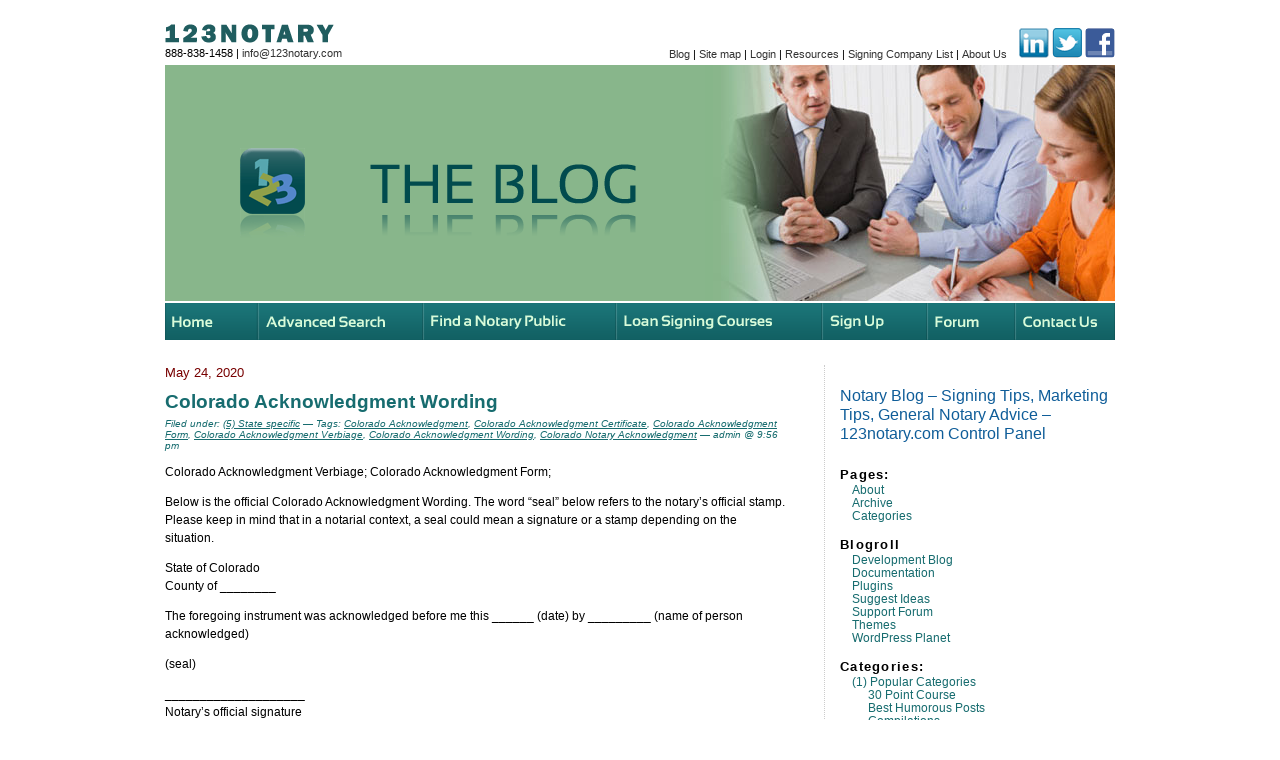

--- FILE ---
content_type: text/html; charset=UTF-8
request_url: http://blog.123notary.com/?cat=73&paged=2
body_size: 113538
content:
<div id="page">
<!DOCTYPE html PUBLIC "-//W3C//DTD XHTML 1.0 Transitional//EN" "http://www.w3.org/TR/xhtml1/DTD/xhtml1-transitional.dtd">
<html xmlns="http://www.w3.org/1999/xhtml" lang="en-US" prefix="og: http://ogp.me/ns#">

<head profile="http://gmpg.org/xfn/11">

<!-- Google Tag Manager -->
<script>(function(w,d,s,l,i){w[l]=w[l]||[];w[l].push({'gtm.start':
new Date().getTime(),event:'gtm.js'});var f=d.getElementsByTagName(s)[0],
j=d.createElement(s),dl=l!='dataLayer'?'&l='+l:'';j.async=true;j.src=
'https://www.googletagmanager.com/gtm.js?id='+i+dl;f.parentNode.insertBefore(j,f);
})(window,document,'script','dataLayer','GTM-KVJJJ8T');</script>
<!-- End Google Tag Manager -->





	<meta http-equiv="Content-Type" content="text/html; charset=UTF-8" />
	<meta name="title" content="(5) State specific Archives - Page 2 of 7 - Notary Blog - Signing Tips, Marketing Tips, General Notary Advice - 123notary.com Notary Blog &#8211; Signing Tips, Marketing Tips, General Notary Advice &#8211; 123notary.com">
	<meta name="description" content="Welcome to the 123notary.com BLOG where you can read about every type of issue effecting notaries.  Get notary tips, read humorous stories, learn the cutting edge ways to market yourself, and more!" />
	

	<style type="text/css" media="screen">
		@import url( http://blog.123notary.com/wp-content/themes/123notary/style.css );
	</style>
    <!-- JavaScript Libraries Start Here -->
<script type="text/javascript" src="http://www.123notary.com/admin/inc/data_retrieval.js"></script>
<script type="text/javascript" src="http://www.123notary.com/scripts/cal.js"></script>
<script type="text/javascript" src="http://www.123notary.com/scripts/cal-parse.js"></script>
<script type="text/javascript" src="http://www.123notary.com/notary/validator.js"></script>
<script type="text/javascript" src="http://www.123notary.com/scripts/scripts.js"></script>
<script type="text/javascript" src="http://www.123notary.com/scripts/jquery-1.3.2.min.js"></script>
<script type="text/javascript" src="http://www.123notary.com/scripts/jquery-ui-1.7.custom.min.js"></script>
<script type="text/javascript" src="http://www.123notary.com/scripts/cufon/cufon-yui.js"></script>
<script type="text/javascript" src="http://www.123notary.com/scripts/cufon/Sansation_400-Sansation_700.font.js"></script>
<script type="text/javascript">
// initialise jquery plugins
$(function(){
			
	//cufon config
	//Please note. Line height properties don't work in ie.
	Cufon.replace('h1', { fontFamily: 'Sansation' });
	Cufon.replace('h2', { fontFamily: 'Sansation' });
	Cufon.replace('h3', { fontFamily: 'Sansation' });
	Cufon.replace('h4', { fontFamily: 'Sansation' });
	
	//twitter config
	$("#tweet").click(function(){
		$(".error").hide();
		var hasError = false;		
		
		//need to check for empty content
		var posttext = $("#post").val();
		if(posttext == '') {
			//error message
			$("#post").after('<span class="error">Need some text to tweet.</span>');
			hasError = true;
		}

		if(hasError == false) {
			//switch submit button to loading img
			$(this).hide();
			$("#s").append('<small><img src="http://www.123notary.com/http://www.123notary.com/interface/ajxloading.gif" alt="Loading" id="loading" /> Loading..</small>');
			
			//ajx post
			$.post("/twboxpost.asp",
			   { post: posttext},
				function(data){
					$(".error").hide();
					$("#twBox").slideUp("normal", function() {
						//successful text
						$("#twBox").before('<h1>Success</h1><p>Your message was sent.</p>');
					});
				}
			);
		}		
		return false;
	});

	
});
function MM_preloadImages() { //v3.0
  var d=document; if(d.images){ if(!d.MM_p) d.MM_p=new Array();
    var i,j=d.MM_p.length,a=MM_preloadImages.arguments; for(i=0; i<a.length; i++)
    if (a[i].indexOf("#")!=0){ d.MM_p[j]=new Image; d.MM_p[j++].src=a[i];}}
}

function MM_swapImgRestore() { //v3.0
  var i,x,a=document.MM_sr; for(i=0;a&&i<a.length&&(x=a[i])&&x.oSrc;i++) x.src=x.oSrc;
}

function MM_findObj(n, d) { //v4.01
  var p,i,x;  if(!d) d=document; if((p=n.indexOf("?"))>0&&parent.frames.length) {
    d=parent.frames[n.substring(p+1)].document; n=n.substring(0,p);}
  if(!(x=d[n])&&d.all) x=d.all[n]; for (i=0;!x&&i<d.forms.length;i++) x=d.forms[i][n];
  for(i=0;!x&&d.layers&&i<d.layers.length;i++) x=MM_findObj(n,d.layers[i].document);
  if(!x && d.getElementById) x=d.getElementById(n); return x;
}

function MM_swapImage() { //v3.0
  var i,j=0,x,a=MM_swapImage.arguments; document.MM_sr=new Array; for(i=0;i<(a.length-2);i+=3)
   if ((x=MM_findObj(a[i]))!=null){document.MM_sr[j++]=x; if(!x.oSrc) x.oSrc=x.src; x.src=a[i+2];}
}
</script>

	<link rel="pingback" href="http://blog.123notary.com/xmlrpc.php" />
		<link rel='archives' title='March 2025' href='http://blog.123notary.com/?m=202503' />
	<link rel='archives' title='February 2025' href='http://blog.123notary.com/?m=202502' />
	<link rel='archives' title='January 2025' href='http://blog.123notary.com/?m=202501' />
	<link rel='archives' title='December 2024' href='http://blog.123notary.com/?m=202412' />
	<link rel='archives' title='November 2024' href='http://blog.123notary.com/?m=202411' />
	<link rel='archives' title='October 2024' href='http://blog.123notary.com/?m=202410' />
	<link rel='archives' title='September 2024' href='http://blog.123notary.com/?m=202409' />
	<link rel='archives' title='August 2024' href='http://blog.123notary.com/?m=202408' />
	<link rel='archives' title='July 2024' href='http://blog.123notary.com/?m=202407' />
	<link rel='archives' title='June 2024' href='http://blog.123notary.com/?m=202406' />
	<link rel='archives' title='May 2024' href='http://blog.123notary.com/?m=202405' />
	<link rel='archives' title='April 2024' href='http://blog.123notary.com/?m=202404' />
	<link rel='archives' title='March 2024' href='http://blog.123notary.com/?m=202403' />
	<link rel='archives' title='February 2024' href='http://blog.123notary.com/?m=202402' />
	<link rel='archives' title='January 2024' href='http://blog.123notary.com/?m=202401' />
	<link rel='archives' title='December 2023' href='http://blog.123notary.com/?m=202312' />
	<link rel='archives' title='November 2023' href='http://blog.123notary.com/?m=202311' />
	<link rel='archives' title='October 2023' href='http://blog.123notary.com/?m=202310' />
	<link rel='archives' title='September 2023' href='http://blog.123notary.com/?m=202309' />
	<link rel='archives' title='August 2023' href='http://blog.123notary.com/?m=202308' />
	<link rel='archives' title='July 2023' href='http://blog.123notary.com/?m=202307' />
	<link rel='archives' title='June 2023' href='http://blog.123notary.com/?m=202306' />
	<link rel='archives' title='May 2023' href='http://blog.123notary.com/?m=202305' />
	<link rel='archives' title='April 2023' href='http://blog.123notary.com/?m=202304' />
	<link rel='archives' title='March 2023' href='http://blog.123notary.com/?m=202303' />
	<link rel='archives' title='February 2023' href='http://blog.123notary.com/?m=202302' />
	<link rel='archives' title='January 2023' href='http://blog.123notary.com/?m=202301' />
	<link rel='archives' title='January 2022' href='http://blog.123notary.com/?m=202201' />
	<link rel='archives' title='December 2021' href='http://blog.123notary.com/?m=202112' />
	<link rel='archives' title='November 2021' href='http://blog.123notary.com/?m=202111' />
	<link rel='archives' title='October 2021' href='http://blog.123notary.com/?m=202110' />
	<link rel='archives' title='August 2021' href='http://blog.123notary.com/?m=202108' />
	<link rel='archives' title='July 2021' href='http://blog.123notary.com/?m=202107' />
	<link rel='archives' title='June 2021' href='http://blog.123notary.com/?m=202106' />
	<link rel='archives' title='May 2021' href='http://blog.123notary.com/?m=202105' />
	<link rel='archives' title='April 2021' href='http://blog.123notary.com/?m=202104' />
	<link rel='archives' title='March 2021' href='http://blog.123notary.com/?m=202103' />
	<link rel='archives' title='February 2021' href='http://blog.123notary.com/?m=202102' />
	<link rel='archives' title='January 2021' href='http://blog.123notary.com/?m=202101' />
	<link rel='archives' title='December 2020' href='http://blog.123notary.com/?m=202012' />
	<link rel='archives' title='November 2020' href='http://blog.123notary.com/?m=202011' />
	<link rel='archives' title='October 2020' href='http://blog.123notary.com/?m=202010' />
	<link rel='archives' title='August 2020' href='http://blog.123notary.com/?m=202008' />
	<link rel='archives' title='July 2020' href='http://blog.123notary.com/?m=202007' />
	<link rel='archives' title='June 2020' href='http://blog.123notary.com/?m=202006' />
	<link rel='archives' title='May 2020' href='http://blog.123notary.com/?m=202005' />
	<link rel='archives' title='April 2020' href='http://blog.123notary.com/?m=202004' />
	<link rel='archives' title='March 2020' href='http://blog.123notary.com/?m=202003' />
	<link rel='archives' title='February 2020' href='http://blog.123notary.com/?m=202002' />
	<link rel='archives' title='January 2020' href='http://blog.123notary.com/?m=202001' />
	<link rel='archives' title='December 2019' href='http://blog.123notary.com/?m=201912' />
	<link rel='archives' title='November 2019' href='http://blog.123notary.com/?m=201911' />
	<link rel='archives' title='October 2019' href='http://blog.123notary.com/?m=201910' />
	<link rel='archives' title='September 2019' href='http://blog.123notary.com/?m=201909' />
	<link rel='archives' title='August 2019' href='http://blog.123notary.com/?m=201908' />
	<link rel='archives' title='July 2019' href='http://blog.123notary.com/?m=201907' />
	<link rel='archives' title='June 2019' href='http://blog.123notary.com/?m=201906' />
	<link rel='archives' title='May 2019' href='http://blog.123notary.com/?m=201905' />
	<link rel='archives' title='April 2019' href='http://blog.123notary.com/?m=201904' />
	<link rel='archives' title='March 2019' href='http://blog.123notary.com/?m=201903' />
	<link rel='archives' title='February 2019' href='http://blog.123notary.com/?m=201902' />
	<link rel='archives' title='January 2019' href='http://blog.123notary.com/?m=201901' />
	<link rel='archives' title='December 2018' href='http://blog.123notary.com/?m=201812' />
	<link rel='archives' title='November 2018' href='http://blog.123notary.com/?m=201811' />
	<link rel='archives' title='October 2018' href='http://blog.123notary.com/?m=201810' />
	<link rel='archives' title='September 2018' href='http://blog.123notary.com/?m=201809' />
	<link rel='archives' title='August 2018' href='http://blog.123notary.com/?m=201808' />
	<link rel='archives' title='July 2018' href='http://blog.123notary.com/?m=201807' />
	<link rel='archives' title='June 2018' href='http://blog.123notary.com/?m=201806' />
	<link rel='archives' title='May 2018' href='http://blog.123notary.com/?m=201805' />
	<link rel='archives' title='April 2018' href='http://blog.123notary.com/?m=201804' />
	<link rel='archives' title='March 2018' href='http://blog.123notary.com/?m=201803' />
	<link rel='archives' title='January 2018' href='http://blog.123notary.com/?m=201801' />
	<link rel='archives' title='December 2017' href='http://blog.123notary.com/?m=201712' />
	<link rel='archives' title='November 2017' href='http://blog.123notary.com/?m=201711' />
	<link rel='archives' title='October 2017' href='http://blog.123notary.com/?m=201710' />
	<link rel='archives' title='September 2017' href='http://blog.123notary.com/?m=201709' />
	<link rel='archives' title='August 2017' href='http://blog.123notary.com/?m=201708' />
	<link rel='archives' title='July 2017' href='http://blog.123notary.com/?m=201707' />
	<link rel='archives' title='June 2017' href='http://blog.123notary.com/?m=201706' />
	<link rel='archives' title='May 2017' href='http://blog.123notary.com/?m=201705' />
	<link rel='archives' title='April 2017' href='http://blog.123notary.com/?m=201704' />
	<link rel='archives' title='March 2017' href='http://blog.123notary.com/?m=201703' />
	<link rel='archives' title='February 2017' href='http://blog.123notary.com/?m=201702' />
	<link rel='archives' title='January 2017' href='http://blog.123notary.com/?m=201701' />
	<link rel='archives' title='December 2016' href='http://blog.123notary.com/?m=201612' />
	<link rel='archives' title='November 2016' href='http://blog.123notary.com/?m=201611' />
	<link rel='archives' title='October 2016' href='http://blog.123notary.com/?m=201610' />
	<link rel='archives' title='September 2016' href='http://blog.123notary.com/?m=201609' />
	<link rel='archives' title='August 2016' href='http://blog.123notary.com/?m=201608' />
	<link rel='archives' title='July 2016' href='http://blog.123notary.com/?m=201607' />
	<link rel='archives' title='June 2016' href='http://blog.123notary.com/?m=201606' />
	<link rel='archives' title='May 2016' href='http://blog.123notary.com/?m=201605' />
	<link rel='archives' title='April 2016' href='http://blog.123notary.com/?m=201604' />
	<link rel='archives' title='March 2016' href='http://blog.123notary.com/?m=201603' />
	<link rel='archives' title='February 2016' href='http://blog.123notary.com/?m=201602' />
	<link rel='archives' title='January 2016' href='http://blog.123notary.com/?m=201601' />
	<link rel='archives' title='December 2015' href='http://blog.123notary.com/?m=201512' />
	<link rel='archives' title='November 2015' href='http://blog.123notary.com/?m=201511' />
	<link rel='archives' title='October 2015' href='http://blog.123notary.com/?m=201510' />
	<link rel='archives' title='September 2015' href='http://blog.123notary.com/?m=201509' />
	<link rel='archives' title='August 2015' href='http://blog.123notary.com/?m=201508' />
	<link rel='archives' title='July 2015' href='http://blog.123notary.com/?m=201507' />
	<link rel='archives' title='June 2015' href='http://blog.123notary.com/?m=201506' />
	<link rel='archives' title='May 2015' href='http://blog.123notary.com/?m=201505' />
	<link rel='archives' title='April 2015' href='http://blog.123notary.com/?m=201504' />
	<link rel='archives' title='March 2015' href='http://blog.123notary.com/?m=201503' />
	<link rel='archives' title='February 2015' href='http://blog.123notary.com/?m=201502' />
	<link rel='archives' title='January 2015' href='http://blog.123notary.com/?m=201501' />
	<link rel='archives' title='December 2014' href='http://blog.123notary.com/?m=201412' />
	<link rel='archives' title='November 2014' href='http://blog.123notary.com/?m=201411' />
	<link rel='archives' title='October 2014' href='http://blog.123notary.com/?m=201410' />
	<link rel='archives' title='September 2014' href='http://blog.123notary.com/?m=201409' />
	<link rel='archives' title='August 2014' href='http://blog.123notary.com/?m=201408' />
	<link rel='archives' title='July 2014' href='http://blog.123notary.com/?m=201407' />
	<link rel='archives' title='June 2014' href='http://blog.123notary.com/?m=201406' />
	<link rel='archives' title='May 2014' href='http://blog.123notary.com/?m=201405' />
	<link rel='archives' title='April 2014' href='http://blog.123notary.com/?m=201404' />
	<link rel='archives' title='March 2014' href='http://blog.123notary.com/?m=201403' />
	<link rel='archives' title='February 2014' href='http://blog.123notary.com/?m=201402' />
	<link rel='archives' title='January 2014' href='http://blog.123notary.com/?m=201401' />
	<link rel='archives' title='November 2013' href='http://blog.123notary.com/?m=201311' />
	<link rel='archives' title='October 2013' href='http://blog.123notary.com/?m=201310' />
	<link rel='archives' title='September 2013' href='http://blog.123notary.com/?m=201309' />
	<link rel='archives' title='August 2013' href='http://blog.123notary.com/?m=201308' />
	<link rel='archives' title='July 2013' href='http://blog.123notary.com/?m=201307' />
	<link rel='archives' title='June 2013' href='http://blog.123notary.com/?m=201306' />
	<link rel='archives' title='May 2013' href='http://blog.123notary.com/?m=201305' />
	<link rel='archives' title='April 2013' href='http://blog.123notary.com/?m=201304' />
	<link rel='archives' title='March 2013' href='http://blog.123notary.com/?m=201303' />
	<link rel='archives' title='February 2013' href='http://blog.123notary.com/?m=201302' />
	<link rel='archives' title='January 2013' href='http://blog.123notary.com/?m=201301' />
	<link rel='archives' title='December 2012' href='http://blog.123notary.com/?m=201212' />
	<link rel='archives' title='October 2012' href='http://blog.123notary.com/?m=201210' />
	<link rel='archives' title='September 2012' href='http://blog.123notary.com/?m=201209' />
	<link rel='archives' title='August 2012' href='http://blog.123notary.com/?m=201208' />
	<link rel='archives' title='July 2012' href='http://blog.123notary.com/?m=201207' />
	<link rel='archives' title='June 2012' href='http://blog.123notary.com/?m=201206' />
	<link rel='archives' title='May 2012' href='http://blog.123notary.com/?m=201205' />
	<link rel='archives' title='April 2012' href='http://blog.123notary.com/?m=201204' />
	<link rel='archives' title='March 2012' href='http://blog.123notary.com/?m=201203' />
	<link rel='archives' title='February 2012' href='http://blog.123notary.com/?m=201202' />
	<link rel='archives' title='January 2012' href='http://blog.123notary.com/?m=201201' />
	<link rel='archives' title='December 2011' href='http://blog.123notary.com/?m=201112' />
	<link rel='archives' title='November 2011' href='http://blog.123notary.com/?m=201111' />
	<link rel='archives' title='October 2011' href='http://blog.123notary.com/?m=201110' />
	<link rel='archives' title='September 2011' href='http://blog.123notary.com/?m=201109' />
	<link rel='archives' title='August 2011' href='http://blog.123notary.com/?m=201108' />
	<link rel='archives' title='June 2011' href='http://blog.123notary.com/?m=201106' />
	<link rel='archives' title='May 2011' href='http://blog.123notary.com/?m=201105' />
	<link rel='archives' title='April 2011' href='http://blog.123notary.com/?m=201104' />
	<link rel='archives' title='March 2011' href='http://blog.123notary.com/?m=201103' />
	<link rel='archives' title='February 2011' href='http://blog.123notary.com/?m=201102' />
	<link rel='archives' title='January 2011' href='http://blog.123notary.com/?m=201101' />
	<link rel='archives' title='December 2010' href='http://blog.123notary.com/?m=201012' />
	<link rel='archives' title='November 2010' href='http://blog.123notary.com/?m=201011' />
	<link rel='archives' title='October 2010' href='http://blog.123notary.com/?m=201010' />
	<link rel='archives' title='September 2010' href='http://blog.123notary.com/?m=201009' />
	<link rel='archives' title='August 2010' href='http://blog.123notary.com/?m=201008' />
	<link rel='archives' title='July 2010' href='http://blog.123notary.com/?m=201007' />
	<link rel='archives' title='May 2010' href='http://blog.123notary.com/?m=201005' />
	<link rel='archives' title='March 2010' href='http://blog.123notary.com/?m=201003' />
	<link rel='archives' title=' 0' href='http://blog.123notary.com/?m=202601' />
		
<meta name="_globalsign-domain-verification" content="Dh5o5yTQRJMMJmSjoe_KRFBsXC8P84mm4dfSFjbXUz" />

<!-- This site is optimized with the Yoast SEO plugin v3.4.1 - https://yoast.com/wordpress/plugins/seo/ -->
<title>(5) State specific Archives - Page 2 of 7 - Notary Blog - Signing Tips, Marketing Tips, General Notary Advice - 123notary.com</title>
<link rel="canonical" href="http://blog.123notary.com/?cat=73&paged=2" />
<link rel="prev" href="http://blog.123notary.com/?cat=73" />
<link rel="next" href="http://blog.123notary.com/?cat=73&#038;paged=3" />
<link rel="publisher" href="https://plus.google.com/u/0/b/115707701763602775915/115707701763602775915/posts"/>
<meta property="og:locale" content="en_US" />
<meta property="og:type" content="object" />
<meta property="og:title" content="(5) State specific Archives - Page 2 of 7 - Notary Blog - Signing Tips, Marketing Tips, General Notary Advice - 123notary.com" />
<meta property="og:url" content="http://blog.123notary.com/?cat=73&#038;paged=2" />
<meta property="og:site_name" content="Notary Blog - Signing Tips, Marketing Tips, General Notary Advice - 123notary.com" />
<meta property="og:image" content="http://blog.123notary.com/wp-content/uploads/2016/08/123notaryhome.jpg" />
<meta name="twitter:card" content="summary_large_image" />
<meta name="twitter:title" content="(5) State specific Archives - Page 2 of 7 - Notary Blog - Signing Tips, Marketing Tips, General Notary Advice - 123notary.com" />
<meta name="twitter:site" content="@123notary" />
<meta name="twitter:image" content="http://blog.123notary.com/wp-content/uploads/2016/08/123notaryhome.jpg" />
<!-- / Yoast SEO plugin. -->

<link rel="alternate" type="application/rss+xml" title="Notary Blog - Signing Tips, Marketing Tips, General Notary Advice - 123notary.com &raquo; Feed" href="http://blog.123notary.com/?feed=rss2" />
<link rel="alternate" type="application/rss+xml" title="Notary Blog - Signing Tips, Marketing Tips, General Notary Advice - 123notary.com &raquo; Comments Feed" href="http://blog.123notary.com/?feed=comments-rss2" />
<link rel="alternate" type="application/rss+xml" title="Notary Blog - Signing Tips, Marketing Tips, General Notary Advice - 123notary.com &raquo; (5) State specific Category Feed" href="http://blog.123notary.com/?feed=rss2&#038;cat=73" />
		<script type="text/javascript">
			window._wpemojiSettings = {"baseUrl":"https:\/\/s.w.org\/images\/core\/emoji\/72x72\/","ext":".png","source":{"concatemoji":"http:\/\/blog.123notary.com\/wp-includes\/js\/wp-emoji-release.min.js?ver=4.5.33"}};
			!function(e,o,t){var a,n,r;function i(e){var t=o.createElement("script");t.src=e,t.type="text/javascript",o.getElementsByTagName("head")[0].appendChild(t)}for(r=Array("simple","flag","unicode8","diversity"),t.supports={everything:!0,everythingExceptFlag:!0},n=0;n<r.length;n++)t.supports[r[n]]=function(e){var t,a,n=o.createElement("canvas"),r=n.getContext&&n.getContext("2d"),i=String.fromCharCode;if(!r||!r.fillText)return!1;switch(r.textBaseline="top",r.font="600 32px Arial",e){case"flag":return r.fillText(i(55356,56806,55356,56826),0,0),3e3<n.toDataURL().length;case"diversity":return r.fillText(i(55356,57221),0,0),a=(t=r.getImageData(16,16,1,1).data)[0]+","+t[1]+","+t[2]+","+t[3],r.fillText(i(55356,57221,55356,57343),0,0),a!=(t=r.getImageData(16,16,1,1).data)[0]+","+t[1]+","+t[2]+","+t[3];case"simple":return r.fillText(i(55357,56835),0,0),0!==r.getImageData(16,16,1,1).data[0];case"unicode8":return r.fillText(i(55356,57135),0,0),0!==r.getImageData(16,16,1,1).data[0]}return!1}(r[n]),t.supports.everything=t.supports.everything&&t.supports[r[n]],"flag"!==r[n]&&(t.supports.everythingExceptFlag=t.supports.everythingExceptFlag&&t.supports[r[n]]);t.supports.everythingExceptFlag=t.supports.everythingExceptFlag&&!t.supports.flag,t.DOMReady=!1,t.readyCallback=function(){t.DOMReady=!0},t.supports.everything||(a=function(){t.readyCallback()},o.addEventListener?(o.addEventListener("DOMContentLoaded",a,!1),e.addEventListener("load",a,!1)):(e.attachEvent("onload",a),o.attachEvent("onreadystatechange",function(){"complete"===o.readyState&&t.readyCallback()})),(a=t.source||{}).concatemoji?i(a.concatemoji):a.wpemoji&&a.twemoji&&(i(a.twemoji),i(a.wpemoji)))}(window,document,window._wpemojiSettings);
		</script>
		<style type="text/css">
img.wp-smiley,
img.emoji {
	display: inline !important;
	border: none !important;
	box-shadow: none !important;
	height: 1em !important;
	width: 1em !important;
	margin: 0 .07em !important;
	vertical-align: -0.1em !important;
	background: none !important;
	padding: 0 !important;
}
</style>
<link rel='stylesheet' id='gglcptch-css'  href='http://blog.123notary.com/wp-content/plugins/google-captcha/css/gglcptch.css?ver=1.36' type='text/css' media='all' />
<link rel='stylesheet' id='st-widget-css'  href='http://blog.123notary.com/wp-content/plugins/share-this/css/style.css?ver=4.5.33' type='text/css' media='all' />
<link rel='stylesheet' id='addtoany-css'  href='http://blog.123notary.com/wp-content/plugins/add-to-any/addtoany.min.css?ver=1.16' type='text/css' media='all' />
<script type='text/javascript'>
window.a2a_config=window.a2a_config||{};a2a_config.callbacks=[];a2a_config.overlays=[];a2a_config.templates={};
</script>
<script type='text/javascript' async src='https://static.addtoany.com/menu/page.js'></script>
<script type='text/javascript' src='http://blog.123notary.com/wp-includes/js/jquery/jquery.js?ver=1.12.4'></script>
<script type='text/javascript' src='http://blog.123notary.com/wp-includes/js/jquery/jquery-migrate.min.js?ver=1.4.1'></script>
<script type='text/javascript' async src='http://blog.123notary.com/wp-content/plugins/add-to-any/addtoany.min.js?ver=1.1'></script>
<script type='text/javascript' src='http://blog.123notary.com/wp-content/plugins/google-analyticator/external-tracking.min.js?ver=6.5.7'></script>
<link rel='https://api.w.org/' href='http://blog.123notary.com/?rest_route=/' />
<link rel="EditURI" type="application/rsd+xml" title="RSD" href="http://blog.123notary.com/xmlrpc.php?rsd" />
<link rel="wlwmanifest" type="application/wlwmanifest+xml" href="http://blog.123notary.com/wp-includes/wlwmanifest.xml" /> 
<meta name="generator" content="WordPress 4.5.33" />
<script charset="utf-8" type="text/javascript">var switchTo5x=true;</script><script charset="utf-8" type="text/javascript" src="http://w.sharethis.com/button/buttons.js"></script><script type="text/javascript">stLight.options({publisher:'wp.2ed99967-f00e-4ff8-bed0-1803ad882d0e'});var st_type='wordpress3.0.2';</script><!-- Google Analytics Tracking by Google Analyticator 6.5.7 -->
<script type="text/javascript">
    var analyticsFileTypes = [];
    var analyticsSnippet = 'disabled';
    var analyticsEventTracking = 'enabled';
</script>
<script type="text/javascript">
	(function(i,s,o,g,r,a,m){i['GoogleAnalyticsObject']=r;i[r]=i[r]||function(){
	(i[r].q=i[r].q||[]).push(arguments)},i[r].l=1*new Date();a=s.createElement(o),
	m=s.getElementsByTagName(o)[0];a.async=1;a.src=g;m.parentNode.insertBefore(a,m)
	})(window,document,'script','//www.google-analytics.com/analytics.js','ga');
	ga('create', 'UA-17589591-1', 'auto');
 
	ga('send', 'pageview');
</script>


<!-- Facebook Pixel Code -->
<script>
!function(f,b,e,v,n,t,s)
{if(f.fbq)return;n=f.fbq=function(){n.callMethod?
n.callMethod.apply(n,arguments):n.queue.push(arguments)};
if(!f._fbq)f._fbq=n;n.push=n;n.loaded=!0;n.version='2.0';
n.queue=[];t=b.createElement(e);t.async=!0;
t.src=v;s=b.getElementsByTagName(e)[0];
s.parentNode.insertBefore(t,s)}(window,document,'script',
'https://connect.facebook.net/en_US/fbevents.js');
 fbq('init', '301106550808347'); 
fbq('track', 'PageView');
</script>
<noscript>
 <img height="1" width="1" 
src="https://www.facebook.com/tr?id=301106550808347&ev=PageView
&noscript=1"/>
</noscript>
<!-- End Facebook Pixel Code -->





</head>

<body class="archive paged category category-state-specific category-73 paged-2 category-paged-2">

<!-- Google Tag Manager (noscript) -->
<noscript><iframe src="https://www.googletagmanager.com/ns.html?id=GTM-KVJJJ8T"
height="0" width="0" style="display:none;visibility:hidden"></iframe></noscript>
<!-- End Google Tag Manager (noscript) -->


<div id="container-main">
<div id="rap">
<div id="topnav"><div style="width:350px; float:left; padding: 24px 0 0 0"><img src="https://blog.123notary.com/wp-content/uploads/2022/10/123notary-textlogo.gif" alt="123 Notary" /><br /><span class="small">888-838-1458 | <a href="mailto:info@123notary.com">info@123notary.com</a></span></div>
        <div id="topnav-right"><p align="right" class="small" style="width:550px;float:right;text-align:right;"><a href="http://blog.123notary.com">Blog</a>  |  <a href="http://www.123notary.com/sitemap.htm">Site map</a>  |  <a href="http://www.123notary.com/notary/signin.asp">Login</a>  |  <a href="http://www.123notary.com/notary-public.asp">Resources</a>  |  <a href="http://www.123notary.com/signco.asp">Signing Company List</a>  |  <a href="http://www.123notary.com/aboutus.htm">About Us</a> &nbsp;&nbsp;&nbsp;<a href="https://www.linkedin.com/groups/4139192/" target="_blank"><img src="https://blog.123notary.com/wp-content/uploads/2022/10/icon_linkedin.gif" alt="Twitter" border="0" /></a> <a href="http://twitter.com/123notary"><img src="https://blog.123notary.com/wp-content/uploads/2022/10/icon_twitter.gif" alt="Twitter" border="0" /></a> <a href="http://www.facebook.com/123notary"><img src="https://blog.123notary.com/wp-content/uploads/2022/10/icon_facebook.gif" alt="Facebook" width="30" height="30" border="0" /></a></p>
        </div>
        </div>
<div id="masthead"><div style="float:right"><img src="https://blog.123notary.com/wp-content/uploads/2022/10/mast_youngcouple.jpg" /></div><div id="search-box-cnt"><img src="https://blog.123notary.com/wp-content/uploads/2022/10/logo-blog.gif" alt="123Notary" align="left" style="margin:-12px 20px 0 0" />
  </div>
        	</div>
            <div id="mainnav"><a href="http://www.123notary.com/index.html"><img src="https://blog.123notary.com/wp-content/uploads/2022/10/nav_home_ov.gif" alt="Home" id="Image2" onmouseover="MM_swapImage('Image2','','https://blog.123notary.com/wp-content/uploads/2022/10/nav_home_n.gif',1)" onmouseout="MM_swapImgRestore()" /></a><a href="http://www.123notary.com/notary-search.asp"><img src="https://blog.123notary.com/wp-content/uploads/2022/10/nav_advancedsearch_ov.gif" alt="Advanced Search" id="Image3" onmouseover="MM_swapImage('Image3','','https://blog.123notary.com/wp-content/uploads/2022/10/nav_advancedsearch_n.gif',1)" onmouseout="MM_swapImgRestore()" /></a><a href="http://www.123notary.com/find-a-notary-public.asp"><img src="https://blog.123notary.com/wp-content/uploads/2022/10/nav_findnotarypublic_ov.gif" alt="Find a Notary Public" id="Image4" onmouseover="MM_swapImage('Image4','','https://blog.123notary.com/wp-content/uploads/2022/10/nav_findnotarypublic_n.gif',1)" onmouseout="MM_swapImgRestore()" /></a><a href="http://www.123notary.com/loansign.html"><img src="https://blog.123notary.com/wp-content/uploads/2022/10/nav_loansigningcourses_ov.gif" alt="Loan Signing Courses" id="Image5" onmouseover="MM_swapImage('Image5','','https://blog.123notary.com/wp-content/uploads/2022/10/nav_loansigningcourses_n.gif',1)" onmouseout="MM_swapImgRestore()" /></a><a href="http://www.123notary.com/getlistedwithus.htm"><img src="https://blog.123notary.com/wp-content/uploads/2022/10/nav_signup_ov.gif" alt="Sign Up" id="Image6" onmouseover="MM_swapImage('Image6','','https://blog.123notary.com/wp-content/uploads/2022/10/nav_signup_n.gif',1)" onmouseout="MM_swapImgRestore()" /></a><a href="http://www.123notary.com/forum/default.asp"><img src="https://blog.123notary.com/wp-content/uploads/2022/10/nav_forum_ov.gif" alt="Forum" id="Image7" onmouseover="MM_swapImage('Image7','','https://blog.123notary.com/wp-content/uploads/2022/10/nav_forum_n.gif',1)" onmouseout="MM_swapImgRestore()" /></a><a href="http://www.123notary.com/contactus.htm"><img src="https://blog.123notary.com/wp-content/uploads/2022/10/nav_contactus_ov.gif" alt="Contact Us" id="Image8" onmouseover="MM_swapImage('Image8','','https://blog.123notary.com/wp-content/uploads/2022/10/nav_contactus_n.gif',1)" onmouseout="MM_swapImgRestore()" /></a></div>
<!-- end header -->
<div id="page"><!-- begin sidebar -->
<div id="rightcol">
<h4>Notary Blog &#8211; Signing Tips, Marketing Tips, General Notary Advice &#8211; 123notary.com Control Panel</h4>
<div id="menu">

<ul>
	<li class="pagenav">Pages:<ul><li class="page_item page-item-2"><a href="http://blog.123notary.com/?page_id=2">About</a></li>
<li class="page_item page-item-17242"><a href="http://blog.123notary.com/?page_id=17242">Archive</a></li>
<li class="page_item page-item-17233"><a href="http://blog.123notary.com/?page_id=17233">Categories</a></li>
</ul></li>	<li id="linkcat-2" class="linkcat">Blogroll
	<ul class='xoxo blogroll'>
<li><a href="http://wordpress.org/development/">Development Blog</a></li>
<li><a href="http://codex.wordpress.org/">Documentation</a></li>
<li><a href="http://wordpress.org/extend/plugins/">Plugins</a></li>
<li><a href="http://wordpress.org/extend/ideas/">Suggest Ideas</a></li>
<li><a href="http://wordpress.org/support/">Support Forum</a></li>
<li><a href="http://wordpress.org/extend/themes/">Themes</a></li>
<li><a href="http://planet.wordpress.org/">WordPress Planet</a></li>

	</ul>
</li>
	<li class="categories">Categories:<ul>	<li class="cat-item cat-item-3326"><a href="http://blog.123notary.com/?cat=3326" >(1) Popular Categories</a>
<ul class='children'>
	<li class="cat-item cat-item-3442"><a href="http://blog.123notary.com/?cat=3442" >30 Point Course</a>
</li>
	<li class="cat-item cat-item-3241"><a href="http://blog.123notary.com/?cat=3241" >Best Humorous Posts</a>
</li>
	<li class="cat-item cat-item-4619"><a href="http://blog.123notary.com/?cat=4619" >Compilations</a>
</li>
	<li class="cat-item cat-item-4620"><a href="http://blog.123notary.com/?cat=4620" >Comprehensive Guides</a>
</li>
	<li class="cat-item cat-item-3264"><a href="http://blog.123notary.com/?cat=3264" >How to get work; Who is getting work</a>
</li>
	<li class="cat-item cat-item-2071"><a href="http://blog.123notary.com/?cat=2071" >Identification For Being Notarized</a>
</li>
	<li class="cat-item cat-item-2070"><a href="http://blog.123notary.com/?cat=2070" >Notary Fees &amp; Pricing</a>
</li>
	<li class="cat-item cat-item-4624"><a href="http://blog.123notary.com/?cat=4624" >Notary Marketing 102</a>
</li>
	<li class="cat-item cat-item-4561"><a href="http://blog.123notary.com/?cat=4561" >Notary Public 101</a>
</li>
</ul>
</li>
	<li class="cat-item cat-item-3242"><a href="http://blog.123notary.com/?cat=3242" >(2) Technical and Legal</a>
<ul class='children'>
	<li class="cat-item cat-item-2066"><a href="http://blog.123notary.com/?cat=2066" >Credible Witnesses</a>
</li>
	<li class="cat-item cat-item-3251"><a href="http://blog.123notary.com/?cat=3251" >Hospital &amp; Jail Signings</a>
</li>
	<li class="cat-item cat-item-2053"><a href="http://blog.123notary.com/?cat=2053" >Loan Signing 101</a>
</li>
	<li class="cat-item cat-item-3243"><a href="http://blog.123notary.com/?cat=3243" >Notary Mistakes</a>
</li>
	<li class="cat-item cat-item-3244"><a href="http://blog.123notary.com/?cat=3244" >Technical &amp; Legal</a>
</li>
</ul>
</li>
	<li class="cat-item cat-item-387"><a href="http://blog.123notary.com/?cat=387" >(3) Signing Company Lists</a>
<ul class='children'>
	<li class="cat-item cat-item-3188"><a href="http://blog.123notary.com/?cat=3188" >Best Signing Companies</a>
</li>
	<li class="cat-item cat-item-419"><a href="http://blog.123notary.com/?cat=419" >New Signing Companies</a>
</li>
	<li class="cat-item cat-item-3462"><a href="http://blog.123notary.com/?cat=3462" >Popular Signing Co. Lists</a>
</li>
	<li class="cat-item cat-item-3257"><a href="http://blog.123notary.com/?cat=3257" >Signing Company Gossip</a>
</li>
</ul>
</li>
	<li class="cat-item cat-item-2074"><a href="http://blog.123notary.com/?cat=2074" >(4) Documents</a>
<ul class='children'>
	<li class="cat-item cat-item-1959"><a href="http://blog.123notary.com/?cat=1959" >Affidavits</a>
</li>
	<li class="cat-item cat-item-2075"><a href="http://blog.123notary.com/?cat=2075" >Power of Attorney</a>
</li>
</ul>
</li>
	<li class="cat-item cat-item-73 current-cat"><a href="http://blog.123notary.com/?cat=73" >(5) State specific</a>
<ul class='children'>
	<li class="cat-item cat-item-752"><a href="http://blog.123notary.com/?cat=752" >California_Notary</a>
</li>
	<li class="cat-item cat-item-761"><a href="http://blog.123notary.com/?cat=761" >Florida Notary</a>
</li>
	<li class="cat-item cat-item-759"><a href="http://blog.123notary.com/?cat=759" >Illinois Notary</a>
</li>
	<li class="cat-item cat-item-462"><a href="http://blog.123notary.com/?cat=462" >New Jersey Notary</a>
</li>
	<li class="cat-item cat-item-756"><a href="http://blog.123notary.com/?cat=756" >New York Notary</a>
</li>
	<li class="cat-item cat-item-762"><a href="http://blog.123notary.com/?cat=762" >Ohio Notary</a>
</li>
	<li class="cat-item cat-item-3329"><a href="http://blog.123notary.com/?cat=3329" >Other States</a>
</li>
	<li class="cat-item cat-item-753"><a href="http://blog.123notary.com/?cat=753" >Texas Notary</a>
</li>
	<li class="cat-item cat-item-755"><a href="http://blog.123notary.com/?cat=755" >Virginia Notary</a>
</li>
</ul>
</li>
	<li class="cat-item cat-item-34"><a href="http://blog.123notary.com/?cat=34" >(6) Marketing</a>
<ul class='children'>
	<li class="cat-item cat-item-3261"><a href="http://blog.123notary.com/?cat=3261" >Advertising</a>
</li>
	<li class="cat-item cat-item-3256"><a href="http://blog.123notary.com/?cat=3256" >Marketing Articles</a>
</li>
	<li class="cat-item cat-item-2073"><a href="http://blog.123notary.com/?cat=2073" >NSA Pricing, Fees &amp; Income</a>
</li>
	<li class="cat-item cat-item-287"><a href="http://blog.123notary.com/?cat=287" >Reviews</a>
</li>
	<li class="cat-item cat-item-6"><a href="http://blog.123notary.com/?cat=6" >Social Media</a>
</li>
	<li class="cat-item cat-item-2057"><a href="http://blog.123notary.com/?cat=2057" >Your Notes Section</a>
</li>
</ul>
</li>
	<li class="cat-item cat-item-3255"><a href="http://blog.123notary.com/?cat=3255" >(7) Signing Agent Articles</a>
<ul class='children'>
	<li class="cat-item cat-item-2051"><a href="http://blog.123notary.com/?cat=2051" >Best Practices</a>
</li>
	<li class="cat-item cat-item-3246"><a href="http://blog.123notary.com/?cat=3246" >Business Tips</a>
</li>
	<li class="cat-item cat-item-3260"><a href="http://blog.123notary.com/?cat=3260" >Certification &amp; Communication Skills</a>
</li>
	<li class="cat-item cat-item-3249"><a href="http://blog.123notary.com/?cat=3249" >e-Notarization &amp; e-Signings</a>
</li>
	<li class="cat-item cat-item-2067"><a href="http://blog.123notary.com/?cat=2067" >Etiquette</a>
</li>
	<li class="cat-item cat-item-3245"><a href="http://blog.123notary.com/?cat=3245" >General Articles</a>
</li>
	<li class="cat-item cat-item-3253"><a href="http://blog.123notary.com/?cat=3253" >Just Say No!</a>
</li>
	<li class="cat-item cat-item-3254"><a href="http://blog.123notary.com/?cat=3254" >Legal Issues</a>
</li>
	<li class="cat-item cat-item-12"><a href="http://blog.123notary.com/?cat=12" >Signing Tips</a>
</li>
	<li class="cat-item cat-item-3250"><a href="http://blog.123notary.com/?cat=3250" >Tips for Getting Paid</a>
</li>
</ul>
</li>
	<li class="cat-item cat-item-44"><a href="http://blog.123notary.com/?cat=44" >(8) Humor</a>
<ul class='children'>
	<li class="cat-item cat-item-3240"><a href="http://blog.123notary.com/?cat=3240" >Humorous Posts</a>
</li>
	<li class="cat-item cat-item-3238"><a href="http://blog.123notary.com/?cat=3238" >Sit-Coms</a>
</li>
	<li class="cat-item cat-item-3258"><a href="http://blog.123notary.com/?cat=3258" >Virtual Comedy Themes</a>
</li>
</ul>
</li>
	<li class="cat-item cat-item-230"><a href="http://blog.123notary.com/?cat=230" >Guest Bloggers</a>
<ul class='children'>
	<li class="cat-item cat-item-3228"><a href="http://blog.123notary.com/?cat=3228" >Andy Cowan</a>
</li>
	<li class="cat-item cat-item-3227"><a href="http://blog.123notary.com/?cat=3227" >Carmen Towles</a>
</li>
	<li class="cat-item cat-item-3219"><a href="http://blog.123notary.com/?cat=3219" >Ken Edelstein</a>
</li>
	<li class="cat-item cat-item-3229"><a href="http://blog.123notary.com/?cat=3229" >Other Guest Bloggers</a>
</li>
</ul>
</li>
	<li class="cat-item cat-item-231"><a href="http://blog.123notary.com/?cat=231" >Popular Entries</a>
<ul class='children'>
	<li class="cat-item cat-item-3230"><a href="http://blog.123notary.com/?cat=3230" >Ninja Theme Articles</a>
</li>
	<li class="cat-item cat-item-3459"><a href="http://blog.123notary.com/?cat=3459" >Popular on Facebook (A little)</a>
</li>
	<li class="cat-item cat-item-4476"><a href="http://blog.123notary.com/?cat=4476" >Popular on Facebook (comments)</a>
</li>
	<li class="cat-item cat-item-4475"><a href="http://blog.123notary.com/?cat=4475" >Popular on Facebook (shares)</a>
</li>
	<li class="cat-item cat-item-3458"><a href="http://blog.123notary.com/?cat=3458" >Popular on Facebook (some)</a>
</li>
	<li class="cat-item cat-item-3460"><a href="http://blog.123notary.com/?cat=3460" >Popular on Facebook (top)</a>
</li>
	<li class="cat-item cat-item-3222"><a href="http://blog.123notary.com/?cat=3222" >Popular on Facebook (very)</a>
</li>
	<li class="cat-item cat-item-3334"><a href="http://blog.123notary.com/?cat=3334" >Popular on Linked In</a>
</li>
	<li class="cat-item cat-item-3221"><a href="http://blog.123notary.com/?cat=3221" >Popular on Twitter</a>
</li>
	<li class="cat-item cat-item-3361"><a href="http://blog.123notary.com/?cat=3361" >Popular on Twitter 2010</a>
</li>
	<li class="cat-item cat-item-3362"><a href="http://blog.123notary.com/?cat=3362" >Popular on Twitter 2011</a>
</li>
	<li class="cat-item cat-item-3363"><a href="http://blog.123notary.com/?cat=3363" >Popular on Twitter 2012</a>
</li>
	<li class="cat-item cat-item-4926"><a href="http://blog.123notary.com/?cat=4926" >Popular on Twitter 2013</a>
</li>
	<li class="cat-item cat-item-4927"><a href="http://blog.123notary.com/?cat=4927" >Popular on Twitter 2014 &amp; 2015</a>
</li>
	<li class="cat-item cat-item-3220"><a href="http://blog.123notary.com/?cat=3220" >Popular Overall</a>
</li>
	<li class="cat-item cat-item-3356"><a href="http://blog.123notary.com/?cat=3356" >Popular Overall 2010</a>
</li>
	<li class="cat-item cat-item-3357"><a href="http://blog.123notary.com/?cat=3357" >Popular Overall 2011</a>
</li>
	<li class="cat-item cat-item-3359"><a href="http://blog.123notary.com/?cat=3359" >Popular Overall 2012</a>
</li>
	<li class="cat-item cat-item-3226"><a href="http://blog.123notary.com/?cat=3226" >Posts With Many Comments</a>
</li>
	<li class="cat-item cat-item-4349"><a href="http://blog.123notary.com/?cat=4349" >SEO</a>
</li>
	<li class="cat-item cat-item-3358"><a href="http://blog.123notary.com/?cat=3358" >Ultra-Popular</a>
</li>
</ul>
</li>
	<li class="cat-item cat-item-3231"><a href="http://blog.123notary.com/?cat=3231" >Stories</a>
<ul class='children'>
	<li class="cat-item cat-item-3237"><a href="http://blog.123notary.com/?cat=3237" >Drama &amp; Tragedy</a>
</li>
	<li class="cat-item cat-item-3232"><a href="http://blog.123notary.com/?cat=3232" >General Stories</a>
</li>
	<li class="cat-item cat-item-3236"><a href="http://blog.123notary.com/?cat=3236" >Movie Themes</a>
</li>
	<li class="cat-item cat-item-3233"><a href="http://blog.123notary.com/?cat=3233" >Pets at Signings</a>
</li>
</ul>
</li>
	<li class="cat-item cat-item-2049"><a href="http://blog.123notary.com/?cat=2049" >Topics of Interest</a>
<ul class='children'>
	<li class="cat-item cat-item-2069"><a href="http://blog.123notary.com/?cat=2069" >Become a Notary</a>
</li>
	<li class="cat-item cat-item-3328"><a href="http://blog.123notary.com/?cat=3328" >Beginners Corner</a>
</li>
	<li class="cat-item cat-item-2068"><a href="http://blog.123notary.com/?cat=2068" >Find a Notary</a>
</li>
	<li class="cat-item cat-item-2055"><a href="http://blog.123notary.com/?cat=2055" >Journals</a>
</li>
	<li class="cat-item cat-item-751"><a href="http://blog.123notary.com/?cat=751" >Notary Acts &amp; Certificates</a>
</li>
	<li class="cat-item cat-item-2060"><a href="http://blog.123notary.com/?cat=2060" >Public Interest</a>
</li>
	<li class="cat-item cat-item-3214"><a href="http://blog.123notary.com/?cat=3214" >Real Estate Entries</a>
</li>
	<li class="cat-item cat-item-867"><a href="http://blog.123notary.com/?cat=867" >Witnessing</a>
</li>
</ul>
</li>
	<li class="cat-item cat-item-1"><a href="http://blog.123notary.com/?cat=1" >Uncategorized</a>
<ul class='children'>
	<li class="cat-item cat-item-65"><a href="http://blog.123notary.com/?cat=65" >Travel &amp; Cuisine</a>
</li>
	<li class="cat-item cat-item-3"><a href="http://blog.123notary.com/?cat=3" >Welcome</a>
</li>
</ul>
</li>
</ul></li> <li id="search">
   <label for="s">Search:</label>
   <form id="searchform" method="get" action="http://blog.123notary.com">
	<div>
		<input type="text" name="s" id="s" size="15" />
		<input type="submit" value="Search" />
	</div>
	</form>
 </li>
 <li id="archives">Archives:	<ul>
	 	<li><a href='http://blog.123notary.com/?m=202503'>March 2025</a></li>
	<li><a href='http://blog.123notary.com/?m=202502'>February 2025</a></li>
	<li><a href='http://blog.123notary.com/?m=202501'>January 2025</a></li>
	<li><a href='http://blog.123notary.com/?m=202412'>December 2024</a></li>
	<li><a href='http://blog.123notary.com/?m=202411'>November 2024</a></li>
	<li><a href='http://blog.123notary.com/?m=202410'>October 2024</a></li>
	<li><a href='http://blog.123notary.com/?m=202409'>September 2024</a></li>
	<li><a href='http://blog.123notary.com/?m=202408'>August 2024</a></li>
	<li><a href='http://blog.123notary.com/?m=202407'>July 2024</a></li>
	<li><a href='http://blog.123notary.com/?m=202406'>June 2024</a></li>
	<li><a href='http://blog.123notary.com/?m=202405'>May 2024</a></li>
	<li><a href='http://blog.123notary.com/?m=202404'>April 2024</a></li>
	<li><a href='http://blog.123notary.com/?m=202403'>March 2024</a></li>
	<li><a href='http://blog.123notary.com/?m=202402'>February 2024</a></li>
	<li><a href='http://blog.123notary.com/?m=202401'>January 2024</a></li>
	<li><a href='http://blog.123notary.com/?m=202312'>December 2023</a></li>
	<li><a href='http://blog.123notary.com/?m=202311'>November 2023</a></li>
	<li><a href='http://blog.123notary.com/?m=202310'>October 2023</a></li>
	<li><a href='http://blog.123notary.com/?m=202309'>September 2023</a></li>
	<li><a href='http://blog.123notary.com/?m=202308'>August 2023</a></li>
	<li><a href='http://blog.123notary.com/?m=202307'>July 2023</a></li>
	<li><a href='http://blog.123notary.com/?m=202306'>June 2023</a></li>
	<li><a href='http://blog.123notary.com/?m=202305'>May 2023</a></li>
	<li><a href='http://blog.123notary.com/?m=202304'>April 2023</a></li>
	<li><a href='http://blog.123notary.com/?m=202303'>March 2023</a></li>
	<li><a href='http://blog.123notary.com/?m=202302'>February 2023</a></li>
	<li><a href='http://blog.123notary.com/?m=202301'>January 2023</a></li>
	<li><a href='http://blog.123notary.com/?m=202201'>January 2022</a></li>
	<li><a href='http://blog.123notary.com/?m=202112'>December 2021</a></li>
	<li><a href='http://blog.123notary.com/?m=202111'>November 2021</a></li>
	<li><a href='http://blog.123notary.com/?m=202110'>October 2021</a></li>
	<li><a href='http://blog.123notary.com/?m=202108'>August 2021</a></li>
	<li><a href='http://blog.123notary.com/?m=202107'>July 2021</a></li>
	<li><a href='http://blog.123notary.com/?m=202106'>June 2021</a></li>
	<li><a href='http://blog.123notary.com/?m=202105'>May 2021</a></li>
	<li><a href='http://blog.123notary.com/?m=202104'>April 2021</a></li>
	<li><a href='http://blog.123notary.com/?m=202103'>March 2021</a></li>
	<li><a href='http://blog.123notary.com/?m=202102'>February 2021</a></li>
	<li><a href='http://blog.123notary.com/?m=202101'>January 2021</a></li>
	<li><a href='http://blog.123notary.com/?m=202012'>December 2020</a></li>
	<li><a href='http://blog.123notary.com/?m=202011'>November 2020</a></li>
	<li><a href='http://blog.123notary.com/?m=202010'>October 2020</a></li>
	<li><a href='http://blog.123notary.com/?m=202008'>August 2020</a></li>
	<li><a href='http://blog.123notary.com/?m=202007'>July 2020</a></li>
	<li><a href='http://blog.123notary.com/?m=202006'>June 2020</a></li>
	<li><a href='http://blog.123notary.com/?m=202005'>May 2020</a></li>
	<li><a href='http://blog.123notary.com/?m=202004'>April 2020</a></li>
	<li><a href='http://blog.123notary.com/?m=202003'>March 2020</a></li>
	<li><a href='http://blog.123notary.com/?m=202002'>February 2020</a></li>
	<li><a href='http://blog.123notary.com/?m=202001'>January 2020</a></li>
	<li><a href='http://blog.123notary.com/?m=201912'>December 2019</a></li>
	<li><a href='http://blog.123notary.com/?m=201911'>November 2019</a></li>
	<li><a href='http://blog.123notary.com/?m=201910'>October 2019</a></li>
	<li><a href='http://blog.123notary.com/?m=201909'>September 2019</a></li>
	<li><a href='http://blog.123notary.com/?m=201908'>August 2019</a></li>
	<li><a href='http://blog.123notary.com/?m=201907'>July 2019</a></li>
	<li><a href='http://blog.123notary.com/?m=201906'>June 2019</a></li>
	<li><a href='http://blog.123notary.com/?m=201905'>May 2019</a></li>
	<li><a href='http://blog.123notary.com/?m=201904'>April 2019</a></li>
	<li><a href='http://blog.123notary.com/?m=201903'>March 2019</a></li>
	<li><a href='http://blog.123notary.com/?m=201902'>February 2019</a></li>
	<li><a href='http://blog.123notary.com/?m=201901'>January 2019</a></li>
	<li><a href='http://blog.123notary.com/?m=201812'>December 2018</a></li>
	<li><a href='http://blog.123notary.com/?m=201811'>November 2018</a></li>
	<li><a href='http://blog.123notary.com/?m=201810'>October 2018</a></li>
	<li><a href='http://blog.123notary.com/?m=201809'>September 2018</a></li>
	<li><a href='http://blog.123notary.com/?m=201808'>August 2018</a></li>
	<li><a href='http://blog.123notary.com/?m=201807'>July 2018</a></li>
	<li><a href='http://blog.123notary.com/?m=201806'>June 2018</a></li>
	<li><a href='http://blog.123notary.com/?m=201805'>May 2018</a></li>
	<li><a href='http://blog.123notary.com/?m=201804'>April 2018</a></li>
	<li><a href='http://blog.123notary.com/?m=201803'>March 2018</a></li>
	<li><a href='http://blog.123notary.com/?m=201801'>January 2018</a></li>
	<li><a href='http://blog.123notary.com/?m=201712'>December 2017</a></li>
	<li><a href='http://blog.123notary.com/?m=201711'>November 2017</a></li>
	<li><a href='http://blog.123notary.com/?m=201710'>October 2017</a></li>
	<li><a href='http://blog.123notary.com/?m=201709'>September 2017</a></li>
	<li><a href='http://blog.123notary.com/?m=201708'>August 2017</a></li>
	<li><a href='http://blog.123notary.com/?m=201707'>July 2017</a></li>
	<li><a href='http://blog.123notary.com/?m=201706'>June 2017</a></li>
	<li><a href='http://blog.123notary.com/?m=201705'>May 2017</a></li>
	<li><a href='http://blog.123notary.com/?m=201704'>April 2017</a></li>
	<li><a href='http://blog.123notary.com/?m=201703'>March 2017</a></li>
	<li><a href='http://blog.123notary.com/?m=201702'>February 2017</a></li>
	<li><a href='http://blog.123notary.com/?m=201701'>January 2017</a></li>
	<li><a href='http://blog.123notary.com/?m=201612'>December 2016</a></li>
	<li><a href='http://blog.123notary.com/?m=201611'>November 2016</a></li>
	<li><a href='http://blog.123notary.com/?m=201610'>October 2016</a></li>
	<li><a href='http://blog.123notary.com/?m=201609'>September 2016</a></li>
	<li><a href='http://blog.123notary.com/?m=201608'>August 2016</a></li>
	<li><a href='http://blog.123notary.com/?m=201607'>July 2016</a></li>
	<li><a href='http://blog.123notary.com/?m=201606'>June 2016</a></li>
	<li><a href='http://blog.123notary.com/?m=201605'>May 2016</a></li>
	<li><a href='http://blog.123notary.com/?m=201604'>April 2016</a></li>
	<li><a href='http://blog.123notary.com/?m=201603'>March 2016</a></li>
	<li><a href='http://blog.123notary.com/?m=201602'>February 2016</a></li>
	<li><a href='http://blog.123notary.com/?m=201601'>January 2016</a></li>
	<li><a href='http://blog.123notary.com/?m=201512'>December 2015</a></li>
	<li><a href='http://blog.123notary.com/?m=201511'>November 2015</a></li>
	<li><a href='http://blog.123notary.com/?m=201510'>October 2015</a></li>
	<li><a href='http://blog.123notary.com/?m=201509'>September 2015</a></li>
	<li><a href='http://blog.123notary.com/?m=201508'>August 2015</a></li>
	<li><a href='http://blog.123notary.com/?m=201507'>July 2015</a></li>
	<li><a href='http://blog.123notary.com/?m=201506'>June 2015</a></li>
	<li><a href='http://blog.123notary.com/?m=201505'>May 2015</a></li>
	<li><a href='http://blog.123notary.com/?m=201504'>April 2015</a></li>
	<li><a href='http://blog.123notary.com/?m=201503'>March 2015</a></li>
	<li><a href='http://blog.123notary.com/?m=201502'>February 2015</a></li>
	<li><a href='http://blog.123notary.com/?m=201501'>January 2015</a></li>
	<li><a href='http://blog.123notary.com/?m=201412'>December 2014</a></li>
	<li><a href='http://blog.123notary.com/?m=201411'>November 2014</a></li>
	<li><a href='http://blog.123notary.com/?m=201410'>October 2014</a></li>
	<li><a href='http://blog.123notary.com/?m=201409'>September 2014</a></li>
	<li><a href='http://blog.123notary.com/?m=201408'>August 2014</a></li>
	<li><a href='http://blog.123notary.com/?m=201407'>July 2014</a></li>
	<li><a href='http://blog.123notary.com/?m=201406'>June 2014</a></li>
	<li><a href='http://blog.123notary.com/?m=201405'>May 2014</a></li>
	<li><a href='http://blog.123notary.com/?m=201404'>April 2014</a></li>
	<li><a href='http://blog.123notary.com/?m=201403'>March 2014</a></li>
	<li><a href='http://blog.123notary.com/?m=201402'>February 2014</a></li>
	<li><a href='http://blog.123notary.com/?m=201401'>January 2014</a></li>
	<li><a href='http://blog.123notary.com/?m=201311'>November 2013</a></li>
	<li><a href='http://blog.123notary.com/?m=201310'>October 2013</a></li>
	<li><a href='http://blog.123notary.com/?m=201309'>September 2013</a></li>
	<li><a href='http://blog.123notary.com/?m=201308'>August 2013</a></li>
	<li><a href='http://blog.123notary.com/?m=201307'>July 2013</a></li>
	<li><a href='http://blog.123notary.com/?m=201306'>June 2013</a></li>
	<li><a href='http://blog.123notary.com/?m=201305'>May 2013</a></li>
	<li><a href='http://blog.123notary.com/?m=201304'>April 2013</a></li>
	<li><a href='http://blog.123notary.com/?m=201303'>March 2013</a></li>
	<li><a href='http://blog.123notary.com/?m=201302'>February 2013</a></li>
	<li><a href='http://blog.123notary.com/?m=201301'>January 2013</a></li>
	<li><a href='http://blog.123notary.com/?m=201212'>December 2012</a></li>
	<li><a href='http://blog.123notary.com/?m=201210'>October 2012</a></li>
	<li><a href='http://blog.123notary.com/?m=201209'>September 2012</a></li>
	<li><a href='http://blog.123notary.com/?m=201208'>August 2012</a></li>
	<li><a href='http://blog.123notary.com/?m=201207'>July 2012</a></li>
	<li><a href='http://blog.123notary.com/?m=201206'>June 2012</a></li>
	<li><a href='http://blog.123notary.com/?m=201205'>May 2012</a></li>
	<li><a href='http://blog.123notary.com/?m=201204'>April 2012</a></li>
	<li><a href='http://blog.123notary.com/?m=201203'>March 2012</a></li>
	<li><a href='http://blog.123notary.com/?m=201202'>February 2012</a></li>
	<li><a href='http://blog.123notary.com/?m=201201'>January 2012</a></li>
	<li><a href='http://blog.123notary.com/?m=201112'>December 2011</a></li>
	<li><a href='http://blog.123notary.com/?m=201111'>November 2011</a></li>
	<li><a href='http://blog.123notary.com/?m=201110'>October 2011</a></li>
	<li><a href='http://blog.123notary.com/?m=201109'>September 2011</a></li>
	<li><a href='http://blog.123notary.com/?m=201108'>August 2011</a></li>
	<li><a href='http://blog.123notary.com/?m=201106'>June 2011</a></li>
	<li><a href='http://blog.123notary.com/?m=201105'>May 2011</a></li>
	<li><a href='http://blog.123notary.com/?m=201104'>April 2011</a></li>
	<li><a href='http://blog.123notary.com/?m=201103'>March 2011</a></li>
	<li><a href='http://blog.123notary.com/?m=201102'>February 2011</a></li>
	<li><a href='http://blog.123notary.com/?m=201101'>January 2011</a></li>
	<li><a href='http://blog.123notary.com/?m=201012'>December 2010</a></li>
	<li><a href='http://blog.123notary.com/?m=201011'>November 2010</a></li>
	<li><a href='http://blog.123notary.com/?m=201010'>October 2010</a></li>
	<li><a href='http://blog.123notary.com/?m=201009'>September 2010</a></li>
	<li><a href='http://blog.123notary.com/?m=201008'>August 2010</a></li>
	<li><a href='http://blog.123notary.com/?m=201007'>July 2010</a></li>
	<li><a href='http://blog.123notary.com/?m=201005'>May 2010</a></li>
	<li><a href='http://blog.123notary.com/?m=201003'>March 2010</a></li>
	<li><a href='http://blog.123notary.com/?m=202601'> 0</a></li>
	</ul>
 </li>
 <li id="meta">Meta:	<ul>
				<li><a rel="nofollow" href="http://blog.123notary.com/wp-login.php">Log in</a></li>
		<li><a href="http://blog.123notary.com/?feed=rss2" title="Syndicate this site using RSS"><abbr title="Really Simple Syndication">RSS</abbr></a></li>
		<li><a href="http://blog.123notary.com/?feed=comments-rss2" title="The latest comments to all posts in RSS">Comments <abbr title="Really Simple Syndication">RSS</abbr></a></li>
		<li><a href="http://validator.w3.org/check/referer" title="This page validates as XHTML 1.0 Transitional">Valid <abbr title="eXtensible HyperText Markup Language">XHTML</abbr></a></li>
		<li><a href="http://gmpg.org/xfn/"><abbr title="XHTML Friends Network">XFN</abbr></a></li>
		<li><a href="http://wordpress.org/" title="Powered by WordPress, state-of-the-art semantic personal publishing platform."><abbr title="WordPress">WP</abbr></a></li>
			</ul>
 </li>

</ul>

</div>

  </div>
<!-- end sidebar --><div id="centercol">


<h2>May 24, 2020</h2>
<div class="post-24133 post type-post status-publish format-standard hentry category-state-specific tag-colorado-acknowledgment tag-colorado-acknowledgment-certificate tag-colorado-acknowledgment-form tag-colorado-acknowledgment-verbiage tag-colorado-acknowledgment-wording tag-colorado-notary-acknowledgment" id="post-24133">
	 <h3 class="storytitle"><a href="http://blog.123notary.com/?p=24133" rel="bookmark">Colorado Acknowledgment Wording</a></h3>
	<div class="meta">Filed under: <a href="http://blog.123notary.com/?cat=73" rel="category">(5) State specific</a> &#8212; Tags: <a href="http://blog.123notary.com/?tag=colorado-acknowledgment" rel="tag">Colorado Acknowledgment</a>, <a href="http://blog.123notary.com/?tag=colorado-acknowledgment-certificate" rel="tag">Colorado Acknowledgment Certificate</a>, <a href="http://blog.123notary.com/?tag=colorado-acknowledgment-form" rel="tag">Colorado Acknowledgment Form</a>, <a href="http://blog.123notary.com/?tag=colorado-acknowledgment-verbiage" rel="tag">Colorado Acknowledgment Verbiage</a>, <a href="http://blog.123notary.com/?tag=colorado-acknowledgment-wording" rel="tag">Colorado Acknowledgment Wording</a>, <a href="http://blog.123notary.com/?tag=colorado-notary-acknowledgment" rel="tag">Colorado Notary Acknowledgment</a> &#8212;  admin @ 9:56 pm </div>

	<div class="storycontent">
		<p>Colorado Acknowledgment Verbiage; Colorado Acknowledgment Form;</p>
<p>Below is the official Colorado Acknowledgment Wording. The word &#8220;seal&#8221; below refers to the notary&#8217;s official stamp. Please keep in mind that in a notarial context, a seal could mean a signature or a stamp depending on the situation.</p>
<p>State of Colorado<br />
County of ________</p>
<p>The foregoing instrument was acknowledged before me this ______ (date) by _________ (name of person acknowledged)</p>
<p>(seal)</p>
<p>____________________<br />
Notary&#8217;s official signature<br />
My commission expires: __________________</p>
<div class="addtoany_share_save_container addtoany_content addtoany_content_bottom"><div class="a2a_kit a2a_kit_size_32 addtoany_list" data-a2a-url="http://blog.123notary.com/?p=24133" data-a2a-title="Colorado Acknowledgment Wording"><a class="a2a_dd addtoany_share_save addtoany_share" href="https://www.addtoany.com/share"><img src="https://static.addtoany.com/buttons/share_save_171_16.png" alt="Share"></a></div></div>>
	</div>

	<div class="feedback">
				<a href="http://blog.123notary.com/?p=24133#respond">Comments (0)</a>	</div>

</div>



<h2>May 20, 2020</h2>
<div class="post-24110 post type-post status-publish format-standard hentry category-state-specific tag-arkansas-acknowledgment tag-arkansas-acknowledgment-form tag-arkansas-acknowledgment-verbiage tag-arkansas-acknowledgment-wording tag-arkansas-notary-acknowledgment" id="post-24110">
	 <h3 class="storytitle"><a href="http://blog.123notary.com/?p=24110" rel="bookmark">Arkansas Acknowledgment Wording</a></h3>
	<div class="meta">Filed under: <a href="http://blog.123notary.com/?cat=73" rel="category">(5) State specific</a> &#8212; Tags: <a href="http://blog.123notary.com/?tag=arkansas-acknowledgment" rel="tag">Arkansas Acknowledgment</a>, <a href="http://blog.123notary.com/?tag=arkansas-acknowledgment-form" rel="tag">Arkansas Acknowledgment Form</a>, <a href="http://blog.123notary.com/?tag=arkansas-acknowledgment-verbiage" rel="tag">Arkansas Acknowledgment Verbiage</a>, <a href="http://blog.123notary.com/?tag=arkansas-acknowledgment-wording" rel="tag">Arkansas Acknowledgment Wording</a>, <a href="http://blog.123notary.com/?tag=arkansas-notary-acknowledgment" rel="tag">Arkansas Notary Acknowledgment</a> &#8212;  admin @ 9:45 am </div>

	<div class="storycontent">
		<p>Arkansas Acknowledgment Verbiage; Arkansas Acknowledgment Form;<br />
Below is the official Arkansas Acknowledgment Wording. Please keep in mind that the seal should be affixed at the bottom of this form.</p>
<p>State of Arkansas<br />
County of ______________<br />
On this the___________ day of _________, 20 , before me, (__________name of notary), the undersigned notary, personally appeared ____________(name(s) of signer(s)) known to me (or satisfactorily proven) to be the person whose name(s) is/are subscribed to the within instrument and acknowledged that he/she/they executed the same for the purposes therein contained. In witness whereof I hereunto set my hand and official seal. ____________________________________ [Seal of Office] Signature of Notary Public My Commission expires:______  </p>
<div class="addtoany_share_save_container addtoany_content addtoany_content_bottom"><div class="a2a_kit a2a_kit_size_32 addtoany_list" data-a2a-url="http://blog.123notary.com/?p=24110" data-a2a-title="Arkansas Acknowledgment Wording"><a class="a2a_dd addtoany_share_save addtoany_share" href="https://www.addtoany.com/share"><img src="https://static.addtoany.com/buttons/share_save_171_16.png" alt="Share"></a></div></div>>
	</div>

	<div class="feedback">
				<a href="http://blog.123notary.com/?p=24110#respond">Comments (0)</a>	</div>

</div>



<h2>May 14, 2020</h2>
<div class="post-24108 post type-post status-publish format-standard hentry category-state-specific tag-arizona-acknowledgment tag-arizona-acknowledgment-verbiage tag-arizona-notary-acknowledgment tag-rizona-acknowledgment-verbiage" id="post-24108">
	 <h3 class="storytitle"><a href="http://blog.123notary.com/?p=24108" rel="bookmark">Arizona Acknowledgment Wording</a></h3>
	<div class="meta">Filed under: <a href="http://blog.123notary.com/?cat=73" rel="category">(5) State specific</a> &#8212; Tags: <a href="http://blog.123notary.com/?tag=arizona-acknowledgment" rel="tag">Arizona Acknowledgment</a>, <a href="http://blog.123notary.com/?tag=arizona-acknowledgment-verbiage" rel="tag">Arizona Acknowledgment Verbiage</a>, <a href="http://blog.123notary.com/?tag=arizona-notary-acknowledgment" rel="tag">Arizona Notary Acknowledgment</a>, <a href="http://blog.123notary.com/?tag=rizona-acknowledgment-verbiage" rel="tag">rizona Acknowledgment Verbiage</a> &#8212;  admin @ 9:45 am </div>

	<div class="storycontent">
		<p>Arizona Acknowledgment Verbiage; Arizona Acknowledgment Form;</p>
<p>Below is the official Arizona Acknowledgment wording. Please keep in mind that the person doing the acknowledging is the signer and not the notary. The notary certifies the acknowledgment by virtue of filling out the Arizona Acknowledgment certificate form and stamping it and also (in most states) filling out a corresponding journal entry. The Notary seal should be affixed at the bottom of this form.</p>
<p>Acknowledgment for Individual</p>
<p>State of Arizona</p>
<p>County of _____________________</p>
<p>The foregoing instrument was acknowledged before me this _________ day of ______________________, ____________, by _____________________________ (person).</p>
<p>_________________________________</p>
<p>NOTARY PUBLIC</p>
<p>Print Name: ______________________</p>
<p>My Commission Expires:</p>
<p>____________________</p>
<div class="addtoany_share_save_container addtoany_content addtoany_content_bottom"><div class="a2a_kit a2a_kit_size_32 addtoany_list" data-a2a-url="http://blog.123notary.com/?p=24108" data-a2a-title="Arizona Acknowledgment Wording"><a class="a2a_dd addtoany_share_save addtoany_share" href="https://www.addtoany.com/share"><img src="https://static.addtoany.com/buttons/share_save_171_16.png" alt="Share"></a></div></div>>
	</div>

	<div class="feedback">
				<a href="http://blog.123notary.com/?p=24108#respond">Comments (0)</a>	</div>

</div>



<h2>January 31, 2020</h2>
<div class="post-23870 post type-post status-publish format-standard hentry category-california_notary" id="post-23870">
	 <h3 class="storytitle"><a href="http://blog.123notary.com/?p=23870" rel="bookmark">Oaths need to be signed?</a></h3>
	<div class="meta">Filed under: <a href="http://blog.123notary.com/?cat=752" rel="category">California_Notary</a> &#8212;  admin @ 11:39 am </div>

	<div class="storycontent">
		<p>I have heard from my sources that Oaths, Affirmations and Depositions all need to be signed by the Notary in California. This is on page 28 in the 2019 handbook near the top of the page. </p>
<p>But, how do you sign an Oath? An Oath is given in thin air? Unless you have a certificate stating that you gave an Oath. Or if the Oath is part of a document that is signed by all parties. Hmm. This is very odd. I wonder if any of our members have ever signed an Oath. Most of our Notaries don&#8217;t even know how to give Oaths correctly. Please let me know.</p>
<p>BTW, there is suggested verbiage for Jurat Oaths in the 2019 handbook on page 12. You can improvise upon it as there is no official verbiage.</p>
<div class="addtoany_share_save_container addtoany_content addtoany_content_bottom"><div class="a2a_kit a2a_kit_size_32 addtoany_list" data-a2a-url="http://blog.123notary.com/?p=23870" data-a2a-title="Oaths need to be signed?"><a class="a2a_dd addtoany_share_save addtoany_share" href="https://www.addtoany.com/share"><img src="https://static.addtoany.com/buttons/share_save_171_16.png" alt="Share"></a></div></div>>
	</div>

	<div class="feedback">
				<a href="http://blog.123notary.com/?p=23870#respond">Comments (0)</a>	</div>

</div>



<h2>March 3, 2019</h2>
<div class="post-22082 post type-post status-publish format-standard hentry category-state-specific tag-how-many-years-is-a-notary-public-term-of-office" id="post-22082">
	 <h3 class="storytitle"><a href="http://blog.123notary.com/?p=22082" rel="bookmark">How many years is a notary term of office good for?</a></h3>
	<div class="meta">Filed under: <a href="http://blog.123notary.com/?cat=73" rel="category">(5) State specific</a> &#8212; Tags: <a href="http://blog.123notary.com/?tag=how-many-years-is-a-notary-public-term-of-office" rel="tag">How many years is a Notary Public term of office?</a> &#8212;  admin @ 9:26 am </div>

	<div class="storycontent">
		<p>How many years is a notary commission valid for?</p>
<p>Here is some state specific information for how long a notary <a href="http://blog.123notary.com/?s=commission">commission</a> is good for. To get a notary commission, you must apply to your state. You generally must be a resident of the state you are applying for. But, in many cases, you can apply if you work in a particular state or are from a neighboring state. Many states allow for what we call &#8220;dual commissioning.&#8221; Ask your state in question if you can apply to be a notary public in their respective state.</p>
<p>The majority of states have a four year term, but a few states have a two, three, five, six year or longer term. Louisiana appoints Notaries for life without teaching them the ins and outs of the profession. Instead they learn about legal support work like estate planning. It just doesn&#8217;t add up.</p>
<p>Alabama &#8211; 4 years<br />
Alaska &#8211; 4 years<br />
Arizona &#8211; 4 years<br />
Arkansas &#8211; 10 years<br />
California &#8211; 4 years<br />
Colorado &#8211; 4 years<br />
Connecticut &#8211; 5 years<br />
Delaware &#8211; 2 years<br />
Washington DC &#8211; 5 years<br />
Florida &#8211; 4 years<br />
Georgia &#8211; 4 years<br />
Hawaii &#8211; 4 years<br />
Idaho &#8211; 6 years<br />
Illinois &#8211; 4 years<br />
Indiana &#8211; 8 years<br />
Iowa &#8211; 3 years<br />
Kansas &#8211; 4 years<br />
Kentucky &#8211; 4 years<br />
Louisiana &#8211; life sentence<br />
Maine &#8211; 7 year term<br />
Maryland &#8211; 4 years<br />
Massachusetts &#8211; 7 years<br />
Michigan &#8211; between 6 &#038; 7 years ending on the Notary&#8217;s birthday.<br />
Minnesota &#8211; 5 years<br />
Mississippi &#8211; 4 years<br />
Missouri &#8211; 4 years<br />
Montana &#8211; 4 year term<br />
Nebraska &#8211; 4 years<br />
Nevada &#8211; 4 years<br />
New Hampshire &#8211; 5 years<br />
New Jersey &#8211; 5 years<br />
New Mexico &#8211; 4 years<br />
New York &#8211; 4 years<br />
North Carolina &#8211; 5 years<br />
North Dakota &#8211; 6 years<br />
Ohio &#8211; 5 years<br />
Oklahoma &#8211; 4 years<br />
Oregon &#8211; 4 years<br />
Pennsylvania &#8211; 4 years<br />
Rhode Island &#8211; 4 years<br />
South Carolina &#8211; 10 years<br />
South Dakota &#8211; 6 years<br />
Tennessee &#8211; 4 years<br />
Texas &#8211; 4 years<br />
Utah &#8211; 4 years<br />
Vermont &#8211; 4 years<br />
Virginia &#8211; 4 years<br />
Washington &#8211; 4 years<br />
West Virginia &#8211; 5 years<br />
Wisconsin &#8211; 4 year term<br />
Wyoming &#8211; 4 year term</p>
<p>.</p>
<p><strong>You might also like:</strong></p>
<p>Notaries can get jobs at banks more easily<br />
<a href="http://blog.123notary.com/?p=22161">http://blog.123notary.com/?p=22161</a></p>
<p>Find a Notary — who provides 24 hour service on 123notary!<br />
<a href="http://blog.123notary.com/?p=4635">http://blog.123notary.com/?p=4635</a></p>
<p>.</p>
<p>SEO phrases<br />
How many years is an Alabama notary commission good for?<br />
How many years is an Alabama notary term of office?<br />
4 years</p>
<p>How many years is an Alaska notary commission good for?<br />
How many years is an Alaska notary term of office?<br />
4 years</p>
<p>How many years is an Arizona notary commission good for?<br />
How many years is an Arizona notary term of office?<br />
4 years</p>
<p>How many years is an Arkansas notary commission good for?<br />
How many years is an Arkansas notary term of office?<br />
10 years</p>
<p>How many years is a California notary commission good for?<br />
How many years is a California notary term of office?<br />
4 years</p>
<p>How many years is a Colorado notary commission good for?<br />
How many years is a Colorado notary term of office?<br />
4 years</p>
<p>How many years is a Connecticut notary commission good for?<br />
How many years is a Connecticut notary term of office?<br />
5 years</p>
<p>How many years is a Delaware notary commission good for?<br />
How many years is a Delaware notary term of office?<br />
2 years</p>
<p>How many years is a Washington DC notary commission good for?<br />
How many years is a Washington DC notary term of office?<br />
5 years</p>
<p>How many years is a Florida notary commission  good for?<br />
How many years is a Florida notary term of office?<br />
4 years</p>
<p>How many years is a Georgia notary commission  good for?<br />
How many years is a  Georgia notary term of office?<br />
4 years</p>
<p>How many years is a Hawaii notary commission  good for?<br />
How many years is a Hawaii notary term of office?<br />
4 years</p>
<p>How many years is an Idaho notary commission  good for?<br />
How many years is an Idaho notary term of office?<br />
6 years</p>
<p>How many years is an Illinois notary commission  good for?<br />
How many years is an Illinois notary term of office?<br />
4 years</p>
<p>How many years is an Indiana notary commission  good for?<br />
How many years is an  Indiana notary term of office?<br />
8 years</p>
<p>How many years is an Iowa notary commission  good for?<br />
How many years is an Iowa notary term of office?<br />
3 years</p>
<p>How many years is a Kansas notary commission  good for?<br />
How many years is a Kansas notary term of office?<br />
4 years</p>
<p>How many years is a Kentucky notary commission good for?<br />
How many years is a Kentucky notary term of office?<br />
4 years</p>
<p>How many years is a Louisiana notary commission good for?<br />
How many years is a Louisiana notary term of office?<br />
Life (with no chance of parole)</p>
<p>How many years is a Maine notary commission good for?<br />
How many years is a Maine notary term of office?<br />
7 years</p>
<p>How many years is a Maryland notary commission good for?<br />
How many years is a Maryland notary term of office?<br />
4 years</p>
<p>How many years is a Massachusetts notary commission good for?<br />
How many years is a Massachusetts notary term of office?<br />
7 years</p>
<p>How many years is a Michigan notary commission good for?<br />
How many years is a Michigan notary term of office?<br />
Between 6 &#038; 7 years ending on the Notary&#8217;s birthday</p>
<p>How many years is a Minnesota notary commission good for?<br />
How many years is a Minnesota notary term of office?<br />
5 years</p>
<p>How many years is a Mississippi notary commission good for?<br />
How many years is a Mississippi notary term of office?<br />
4 years</p>
<p>How many years is a Missouri notary commission good for?<br />
How many years is a Missouri notary term of office?<br />
4 years</p>
<p>How many years is a Montana notary commission good for?<br />
How many years is a Montana notary term of office?<br />
4 years</p>
<p>How many years is a Nebraska notary commission good for?<br />
How many years is a Nebraska notary term of office?<br />
4 years</p>
<p>How many years is a Nevada notary commission good for?<br />
How many years is a Nevada notary term of office?<br />
4 years</p>
<p>How many years is a New Hampshire notary commission good for?<br />
How many years is a New Hampshire notary term of office?<br />
5 years</p>
<p>How many years is a New Jersey notary commission good for?<br />
How many years is a New Jersey notary term of office?<br />
5 years</p>
<p>How many years is a New Mexico notary commission good for?<br />
How many years is a New Mexico notary term of office?<br />
4 years</p>
<p>How many years is a New York notary commission good for?<br />
How many years is a New York notary term of office?<br />
4 years</p>
<p>How many years is a North Carolina notary commission good for?<br />
How many years is a North Carolina notary term of office?<br />
5 years</p>
<p>How many years is a North Dakota notary commission good for?<br />
How many years is a North Dakota notary term of office?<br />
6 years</p>
<p>How many years is an Ohio notary commission good for?<br />
How many years is an Ohio notary term of office?<br />
5 years</p>
<p>How many years is an Oklahoma notary commission good for?<br />
How many years is an Oklahoma notary term of office?<br />
4 years</p>
<p>How many years is an Oregon notary commission good for?<br />
How many years is an Oregon notary term of office?<br />
4 years</p>
<p>How many years is a Pennsylvania notary commission good for?<br />
How many years is an Pennsylvania notary term of office?<br />
4 years</p>
<p>How many years is a Rhode Island notary commission good for?<br />
How many years is a Rhode Island notary term of office?<br />
4 years</p>
<p>How many years is a South Carolina notary commission good for?<br />
How many years is a South Carolina notary term of office?<br />
10 years</p>
<p>How many years is a South Dakota notary commission good for?<br />
How many years is a South Dakota notary term of office?<br />
6 years</p>
<p>How many years is an Tennessee notary commission good for?<br />
How many years is a Tennessee notary term of office?<br />
4 years </p>
<p>How many years is a Texas notary commission good for?<br />
How many years is a Texas notary term of office?<br />
4 years </p>
<p>How many years is a Utah notary commission good for?<br />
How many years is a Utah notary term of office?<br />
4 years </p>
<p>How many years is a Vermont notary commission good for?<br />
How many years is a Vermont notary term of office?<br />
4 years </p>
<p>How many years is a Virginia notary commission good for?<br />
How many years is a Virginia notary term of office?<br />
4 years </p>
<p>How many years is a Washington notary commission good for?<br />
How many years is a Washington notary term of office?<br />
4 years </p>
<p>How many years is a West Virginia notary commission good for?<br />
How many years is a West Virginia notary term of office?<br />
5 years</p>
<p>How many years is a Wisconsin notary commission good for?<br />
How many years is a Wisconsin notary term of office?<br />
4 years </p>
<p>How many years is a Wyoming notary commission good for?<br />
How many years is a Wyoming notary term of office?<br />
4 years</p>
<div class="addtoany_share_save_container addtoany_content addtoany_content_bottom"><div class="a2a_kit a2a_kit_size_32 addtoany_list" data-a2a-url="http://blog.123notary.com/?p=22082" data-a2a-title="How many years is a notary term of office good for?"><a class="a2a_dd addtoany_share_save addtoany_share" href="https://www.addtoany.com/share"><img src="https://static.addtoany.com/buttons/share_save_171_16.png" alt="Share"></a></div></div>>
	</div>

	<div class="feedback">
				<a href="http://blog.123notary.com/?p=22082#comments">Comments (1)</a>	</div>

</div>



<h2>February 15, 2019</h2>
<div class="post-21433 post type-post status-publish format-standard hentry category-california_notary category-popular-on-facebook-a-little tag-failing-the-california-notary-exam tag-how-often-do-people-fail-the-california-notary-exam" id="post-21433">
	 <h3 class="storytitle"><a href="http://blog.123notary.com/?p=21433" rel="bookmark">Notaries who fail the California Notary exam</a></h3>
	<div class="meta">Filed under: <a href="http://blog.123notary.com/?cat=752" rel="category">California_Notary</a>,<a href="http://blog.123notary.com/?cat=3459" rel="category">Popular on Facebook (A little)</a> &#8212; Tags: <a href="http://blog.123notary.com/?tag=failing-the-california-notary-exam" rel="tag">Failing the California Notary exam</a>, <a href="http://blog.123notary.com/?tag=how-often-do-people-fail-the-california-notary-exam" rel="tag">How often do people fail the California Notary exam</a> &#8212;  admin @ 10:43 am </div>

	<div class="storycontent">
		<p>Failing the California Notary Exam<br />
Did you fail your California Notary Exam? I passed it many years ago. I studied about 30 hours to make sure I passed the first time. I was nervous and so afraid that I would forget something. We were instructed to bring a see through plastic bag and put particular objects in that bag such as a pencil and a few other things.</p>
<p>The California notary exam is a a lot harder now than in 1997 and 2001 when I took it. The questions are harder, and the multiple choice questions are close variations of each other making it hard to spot the correct answer unless you know your stuff intimately. So study hard. You need to study from the California Notary Handbook but also there are updates on the newsletter from the California Notary Division.</p>
<p>The state carefully hides their questions so you won&#8217;t know what is coming unless you know someone who wants to share answers with you. You need to know your notary acts, fees, procedures and application process inside out or you will fail. I believe they allow seven wrong out of thirty, but the questions are so hard that is still not easy.</p>
<p>There are a lot of notaries failing the test and there are fewer Notaries in the state of California as a result. On a more pleasant note, the quality of Notaries in California is far superior to all other states. I know because I test people by phone on notary procedure since I run a notary directory.</p>
<p><strong>You might also like:</strong></p>
<p>Has anyone failed the notary exam?<br />
<a href="http://blog.123notary.com/?p=1999">http://blog.123notary.com/?p=1999</a></p>
<p>NNA certified signers who failed our test<br />
<a href="http://blog.123notary.com/?p=892">http://blog.123notary.com/?p=892</a></p>
<div class="addtoany_share_save_container addtoany_content addtoany_content_bottom"><div class="a2a_kit a2a_kit_size_32 addtoany_list" data-a2a-url="http://blog.123notary.com/?p=21433" data-a2a-title="Notaries who fail the California Notary exam"><a class="a2a_dd addtoany_share_save addtoany_share" href="https://www.addtoany.com/share"><img src="https://static.addtoany.com/buttons/share_save_171_16.png" alt="Share"></a></div></div>>
	</div>

	<div class="feedback">
				<a href="http://blog.123notary.com/?p=21433#comments">Comments (3)</a>	</div>

</div>



<h2>May 3, 2018</h2>
<div class="post-19896 post type-post status-publish format-standard hentry category-florida-notary-state-specific tag-florida-notary-public" id="post-19896">
	 <h3 class="storytitle"><a href="http://blog.123notary.com/?p=19896" rel="bookmark">Letter to Florida Notary Division</a></h3>
	<div class="meta">Filed under: <a href="http://blog.123notary.com/?cat=761" rel="category">Florida Notary</a> &#8212; Tags: <a href="http://blog.123notary.com/?tag=florida-notary-public" rel="tag">Florida notary public</a> &#8212;  admin @ 10:13 am </div>

	<div class="storycontent">
		<p>Dear Florida Notary Division,<br />
I run 123notary and am constantly made aware of the sloppy behavior of the Notaries that you commission. I will remind you that the purpose in having Notaries Public in the first place is to ensure the integrity of transactions done via signed documents. The Notary makes sure the correct person signed the document, fills out forms, keeps records, administers Oaths, and upholds the law regarding Notary Public. Based on my quiz results for many Florida Notaries: Florida Notaries do not normally keep proper records, rarely administer correct Oaths, and do not have a clear idea of the laws affecting their work in many cases. Below are my comments and suggestions.</p>
<p>1. Journal Thumbprints.<br />
A journal thumbprint is a piece of biometric evidence that Notaries should keep in their journal. The reason is that the FBI can catch identity thieves that steal people&#8217;s assets a lot more easily with thumbprints. Florida recommends against Notaries keeping thumbprints which essentially stifles the FBI. Florida is afraid that the Notaries will not be reputable custodians of biometric data and therefore recommends that they do not take the evidence to begin with. This tells me that the following MIGHT be true:</p>
<p>(a) Florida might desperately want to assist identity thieves in having open season in Florida, and wants to make sure that identity thieves not only can defraud hard working citizens, but that the rights to privacy of identity thieves will be honored at the expense of the safety of society, borrowers, signers, and Notaries by recommending against taking journal thumbprints. Ludicrous! The State of Florida might want to make sure that identity thieves will be protected from being caught and wants to deter the justice system from having adequate evidence to book these very dangerous white collar criminals.</p>
<p>(b) Florida commissions Notaries in a position of trust and integrity equivalent to that of police, attorneys, judges and government workers, yet doesn&#8217;t trust them to safeguard a thumbprint. Either you trust them or you shouldn&#8217;t commission them. Maybe you should spend more time figuring out who is trustworthy and who is not. Since 90% of your Notaries cannot administer an Oath correctly (which is the notarial equivalent of tying your shoes), I would consider weeding your database of the Notaries who refuse to know how to do their job. Or you could resort to actually training your Notaries and screening them a little better.</p>
<p>(c) The State of Florida is confused and doesn&#8217;t realize how stupid they are being by safeguarding society&#8217;s most dangerous criminals by discouraging Notaries from keeping journals and taking journal thumbprints. Discouraging journal thumb printing is similar in essence to discouraging wearing seat belts or condoms. Notaries might not get Aids, or break their ribs, but they could end up in court or jail as a result of this stupidity.</p>
<p>2. Journals<br />
For the Notary&#8217;s safety, their notarial journal is their only hard evidence in court of what they did as a Notary on a particular date, or assignment as well as what they did NOT do should their seal be stolen, copied, or forged. By not requiring a journal for notarial acts you are endangering the public, Notaries, and their clients. There are many types of crimes that can be committed without a paper trail since you don&#8217;t require journals. The Notaries you have commissioned are mostly very lazy and negligent people who would prefer to spent an hour arguing with me about how journals aren&#8217;t required by their state so that they can save a few minutes each time they commit a Notary act. By not requiring journals you are encouraging people to be reckless. Additionally, one might argue that you as a state and as Notaries for that state are aiding and abetting criminals by not keeping proper records of highly sensitive transactions.</p>
<p>I give these Notaries the lecture about how California requires seat belts where India does not require having or wearing a seat belt in your vehicle. If you get into an accident in India, will you be any less injured since seat belts aren&#8217;t legally required? If an identity thief imposters you in Florida and steals the equity out of someones&#8217; apartment complex, will you be in any less in trouble with the FBI in Florida simply because your state is too foolish to require you to keep adequate evidence of all transactions? </p>
<p>The reality is that the FBI has investigated many of the Notaries listed on 123notary.com. Many of the Notaries kept thumbprints in their journal which was a huge boon to the FBI. However, I heard that those without proper evidence are routinely accused of collaborating with frauds. Does the State of Florida really want their Notaries ending up in court or jail simply because they are too stubborn or stupid to require a simple journal? Millions of dollars of assets are on the line in each day of Notary work doing loan signings and you don&#8217;t even require a single record of the transactions conducted? Even third world countries are not this foolish.</p>
<p>Summary</p>
<p>My suggestions are as follows:</p>
<p>1. Be more careful appointing Notaries. Give preference to those who have held government jobs or highly responsible jobs in the past.</p>
<p>2. Have an IQ test and a meticulousity test to make sure Notaries are logical enough to make legal distinctions necessary to perform the duties of Notary Public. Many errors Notaries make are due to logic errors and scrambled thinking. Notaries also need to show they are adept at conducting themselves in a step by step manner doing paperwork otherwise they will not do good work filling out their Notary forms. You should test this before you put them through school otherwise you will be wasting their time.</p>
<p>3. Have a two day live seminar with hands on training. One day is not enough in my experience.</p>
<p>4. Test on Notary laws as well as on hands on procedure</p>
<p>5. Require Notarial journals and orthodox journal entry creation which means one entry per person per document notarized and no short cuts.</p>
<p>6. Require Journal thumbprints for Deeds affecting real property, Powers of Attorney, and transactions done with Credible Identifying Witnesses.</p>
<p>7. Check up on your notaries from time to time to make sure they are maintaining proper legal standards for your state. </p>
<p>8. Have a minimum fee of $25 per appointment for Notaries public plus $25 minimum travel fee as well as a minimum waiting fee for hospital, jail and other jobs that require more than ten minutes of waiting. Travel fees should be paid in cash at the door by law to discourage clients from manipulating the notary into committing illegal acts under the duress that the Notary will not be paid his/her travel fee if he/she doesn&#8217;t cooperate in some illegal act. Higher fees will give you a higher supply of higher level people which will be helpful when you weed out the incompetent Notaries in your state. </p>
<p>9. If you have fewer Notaries in the state, it will be easier to keep an eye on them. I recommend having roughly 25% of your current number of Notaries to ensure adequate quantity without sacrificing on quality!</p>
<p>Thank you<br />
sincerely,<br />
Jeremy Belmont<br />
123notary manager</p>
<p><strong>You might also like:</strong></p>
<p>A Notary from Florida travels to India<br />
<a href="http://blog.123notary.com/?p=19636">http://blog.123notary.com/?p=19636</a></p>
<p>An identity fraud case in Florida with 123 defendants<br />
<a href="http://blog.123notary.com/?p=19449">http://blog.123notary.com/?p=19449</a></p>
<p>Letter to California notary division<br />
<a href="http://blog.123notary.com/?p=19939">http://blog.123notary.com/?p=19939</a></p>
<div class="addtoany_share_save_container addtoany_content addtoany_content_bottom"><div class="a2a_kit a2a_kit_size_32 addtoany_list" data-a2a-url="http://blog.123notary.com/?p=19896" data-a2a-title="Letter to Florida Notary Division"><a class="a2a_dd addtoany_share_save addtoany_share" href="https://www.addtoany.com/share"><img src="https://static.addtoany.com/buttons/share_save_171_16.png" alt="Share"></a></div></div>>
	</div>

	<div class="feedback">
				<a href="http://blog.123notary.com/?p=19896#comments">Comments (1)</a>	</div>

</div>



<h2>May 1, 2018</h2>
<div class="post-19939 post type-post status-publish format-standard hentry category-california_notary category-popular-on-facebook tag-california-notary-public" id="post-19939">
	 <h3 class="storytitle"><a href="http://blog.123notary.com/?p=19939" rel="bookmark">Letter to California Notary Division</a></h3>
	<div class="meta">Filed under: <a href="http://blog.123notary.com/?cat=752" rel="category">California_Notary</a>,<a href="http://blog.123notary.com/?cat=3222" rel="category">Popular on Facebook (very)</a> &#8212; Tags: <a href="http://blog.123notary.com/?tag=california-notary-public" rel="tag">California notary public</a> &#8212;  admin @ 10:46 am </div>

	<div class="storycontent">
		<p>Dear California Notary Division,<br />
I am someone who runs a Notary directory and is acutely aware of the deficiencies in Notary knowledge throughout the state and the nation. California Notaries are better than those in other states on average due to the excellent training, but the training does not cover practical aspects of the Notary profession. Additionally, there are issues with fees that need to be addressed.</p>
<p>PRETRAINING<br />
As there are so many ethical violations out there among California Notaries, and misunderstanding of <a href="http://blog.123notary.com/?s=notary+law">Notary law</a>, it is clear that a longer and more comprehensive notary training is necessary. However, I also think that due to the incompetence out there, a few other pre-measures should be taken.</p>
<p>1. A IQ test should be administer to applicants. It can be a ten minute quiz. Notaries with low intelligence often bungle and misinterpret Notary laws which can lead to illegal activity and wrongful explanations to clients of what can and cannot be legally done.</p>
<p>2. A meticulousness test should be administered to Notaries to see if they can be orderly about conducting tasks which require multiple steps. Being a good Notary means filling out <a href="http://blog.123notary.com/?s=journals">journals</a> and forms correctly in their entirety, and a meticulous person is less likely to make errors. The majority of your Notaries are far from meticulous.</p>
<p>3. Following directions and ethics are some other problems that are common with California Notaries. How you test this is hard. You have to find a way to trick them into doing something right or wrong while they are being watched.</p>
<p>4.  Preference to those with clerical, police, military, legal, mortgage, or settlement backgrounds might help attract better quality Notaries as those are professions that are normally high in terms of integrity, and clerical skills which are both critical in the Notary profession.</p>
<p>TRAINING<br />
A single day course on Notary Public knowledge is not enough. California stresses theoretical knowledge and does not test on hands on aspects of being a Notary. When a Notary is out there in the field, they need to know how to handle various types if situations. Here are my detailed comments.</p>
<p>1. Oaths &#038; Affirmations<br />
Administer <a href="http://blog.123notary.com/?s=Oaths">Oaths</a> correctly and roughly half of Notaries in California do not administer Oaths at all, or not in a relevant and acceptable way. Here are some examples of irrelevant or wishy-washy Oaths.</p>
<p>(a) Many Notaries have the signer to swear to their personal identity rather than to the truthfulness of the document.<br />
(b) Many Notaries make the signer swear they signed the document but not to the truthfulness of the document.<br />
(c)  It is common for Notaries use Affirm in an Oath when they should ideally use the verb swear.<br />
(d) Many Notaries do not understand the term &#8220;administer&#8221; in the sentence &#8220;Administer an Oath to an Affiant.&#8221;<br />
(e) Many Notaries use a court Oath for a witness asking if they swear to the truth, whole truth and nothing but the truth when the document does not necessarily reflect a whole truth.<br />
(f) It is common for Notaries not to mention the document being sworn to when administering an Oath, hence administering an Oath that is regarding thin air.<br />
(g) Most Notaries do not know the difference between a court Oath for a witness, a document Oath and an Oath for a statement that has not been made yet.<br />
(h) Notaries need to be taught asking &#8220;Oath questions,&#8221; such as, &#8220;Do you solemnly swear this document is true and correct?&#8221; or &#8220;Do you solemnly swear that the statement you are about to make is true and correct?&#8221; Many Notaries will ask the Oath question about the statement, get a yes, and then not have the <a href="http://www.123notary.com/glossary/?affiant">Affiant</a> make the actual statement. This is why an IQ test should be mandatory and a result of 95 or higher should be required. Most of the problems I have with Notaries arises from low IQ&#8217;s and bad attitudes.</p>
<p>The handbook makes it clear that an Affiant must swear to the truthfulness of a document. However, there is no prescribed wording or guidelines. My solution is to have prescribed components of Oaths, but no official verbiage just to keep life flexible. At a minimum, in an Oath, the Affiant must use the word &#8220;I&#8221;, and then the word &#8220;swear&#8221;, mention the foregoing document, and make reference to the fact that they feel the document is authentic or correct.  Using &#8220;affirm&#8221; was asked to administer an Oath means that the Notary has overided the client&#8217;s request to have an Oath which means that the Notary chose the notary act instead of letting the entity who is paying or swearing.</p>
<p>2. Fill out their journal correctly<br />
Many Notaries are unclear as to how many <a href="http://blog.123notary.com/?s=journal">journal</a> entries should be filled out if there are multiple signers signing multiple documents. The 2018 handbook does not make it clear HOW MANY journal entries are necessary if there are multiple documents per signer all using the same Notary act. This should be clarified as it is an area of common misunderstanding. One journal entry per person per document is how I was trained. Additionally, the use of arrows for repetitive information in appointments with multiple documents per signer are discouraged now from what I have heard, but the handbook does not mention this. There needs to be a SINGLE SOURCE of notary law information and that source should be the handbook and not some bulletin or blog article or other supplemental sources (although those can help teach the materials in the handbook.)</p>
<p>3. Understand the components of notary forms including the &#8220;Additional information&#8221; section of an Acknowledgment which might not be legally required, but deters fraud by making it very detectable if someone swaps an Acknowledgment and puts it on a different document than what was intended.</p>
<p>4. Many Notaries do not understand how to handle requests that are illegal or seem illegal. Many Notaries will accept illegal requests while declining acceptable requests. This is due to poor training. So, training needs to focus on handling questionable requests. Many Notaries feel it is illegal to EXPLAIN the various notary acts to clients while it is not. It is illegal to choose for them, but not to explain them as far as I know. </p>
<p>5. Foreign language signers are an area of misunderstanding as many Notaries are not aware that they are NOT required to understand the content of the document but ARE required to have direct communication with the signer/affiant.</p>
<p>6. Many Notaries are unaware that the ID does not have to exactly match the name on the document but must PROVE the name on the document. Many Notaries take liberties and will Notarize a signature that says <a href="http://blog.123notary.com/?p=19953">John W Smith</a> with an ID that says John Smith, etc. It is common for Notaries to refer to the &#8220;more than but not less than rule&#8221; which is a rule created for Title companies and not a law which states that the signer can over sign their name to include more middle initials or names, etc. However, the Notaries who remember this law often do not care if it is legal to notarize a name that is over signed. It is not clear whether you can notarized John W Smith as John Smith if the ID says only John Smith. This is another common occurrence that needs to be clarified.</p>
<p>7. <a href="http://blog.123notary.com/?s=credible+witness">Credible Witness</a> law is a little bit complicated and perhaps should be simplified. Most Notaries are unaware that the handbook states that the credible witness is the entity who has to swear to the fact that he/she believes that the signer cannot easily obtain an ID. Since the Notary has OFTEN seen an ID with the wrong name on it, how can the Notary ACCEPT an Oath from a credible witness that the Notary knows to be based on false information or made fraudulently regarding how the signer cannot find an ID? This law about CW is convoluted and a source of a lot of trouble. Close to NONE of your Notaries would be able to recite these laws by memory. Therefor, I suggest simplifying it because most notaries cannot learn it properly and the CW rules are convoluted and make no sense. Here is my idea of a better set of rules.</p>
<p>(a) A Notary can use the Oaths of two credible witnesses to identify a signer.<br />
(b) The credible witnesses must either be immediate family members or know the signer intimately enough so they know his/her middle names without being reminded. (The law for how well you have to know the signer to be a CW is convoluted, wishy-washy, and useless currently.)<br />
(c) The Oath for the credible witness should be, &#8220;I solemnly swear that the signer in front of me is legally named _____.&#8221;<br />
(d) A CW can be used regardless of whether the signer has ID or not as names on ID do not always reflect the whole, complete or current name of a signer.<br />
(e) A journal thumbprint must accompany all Notary acts done involving credible witnesses.<br />
(f) The CW must not have any beneficial or financial interest in the document being signed.</p>
<p>8. Acknowledgment confusion.<br />
(a) Box at top of page<br />
Many Notaries get confused by the information in the box at the top of an Acknowledgment. Many Notaries feel that the signer does not have to verify the validity of the document where it says clearly that the Notary does not have to. It is better to clarify this point as many Notaries are lacking the gift of logical thinking which can cause a lot of confusion.<br />
(b) Perjury clause in Acknowledgments<br />
Many Notaries feel that the signer is signing under the penalty of perjury in an Acknowledgment where it is clear that it is the Notary who is filling out the form correctly under the penalty of perjury. This point is widely misunderstood and needs to be elaborated since there are so many who cannot think logically about this point.<br />
(c) Notaries are often unclear about whether the signer has to sign in their presence. Since the signer must personally appear, Notaries misinterpret this to mean that the signer must sign while they personally appear which is not true in California. The signer can sign ten years ago, but cannot be notarized until they appear.<br />
(d) Notaries are often unclear about who is acknowledging what in an acknowledgment. Many thing that the Notary is acknowledging that a signature is correct. This is not true. The signer needs to acknowledge that they signed a document in the presence of the Notary. This point needs to be clarified for your notaries because there is too much confusion and misinterpretation going on out there.<br />
(e) The additional optional information on NNA forms should be REQUIRED by law on loose certificates as it deters the fraudulent switching of acknowledgments to other documents by virtue that it identifies the name of the document, number of pages, document date, signers, and more&#8230;</p>
<p>9. Chain of Authority.<br />
Many Notaries work with Title companies regularly and think of the Title companies as their boss. Wrong! The state is not exactly their boss, but is the entity they have to refer to if there is a legal question.  It is common for Notaries to ask Lenders and Title what they can and cannot do as a Notary. This is wrong. They will get either a wrong answer or an answer that benefits the Lender or Title both of whom have beneficial and financial interest in the documents being Notaries. This point needs to be drummed into the Notaries heads. The State of California should ideally have a Notary hotline because there are so many times when Notaries have questions about what they can and cannot do, and often late at night when help is not available. The point of a Notary is to ensure the integrity of transactions done involving signed documents. If the Notary cannot find out what the law says, then the notarization will not have any integrity. This is a very serious issue.</p>
<p>10. Hands On Training<br />
Notaries take a written exam, but this is not really as important as practical matters. What is important is to have someone do hands on training and testing to see if the Notary can fill out forms, journals, administer Oaths, take thumbprints, use credible witnesses, and decipher between legal and illegal requests. A written test cannot do this.</p>
<p>.</p>
<p>SUMMARY</p>
<p>1. Notary training should be two, three or four days long for new Notaries with a refresher every year to keep everyone serious.</p>
<p>2. Notaries should be trained by hand to see if they can handle requests, explain terminology and fill out forms, etc.</p>
<p>3. Notaries need to be audited regularly. Not only journal auditing which you are already doing (super!!!) Auditing people by pretending to be customers and asking them to do Oaths, or asking them if such and such a notarization would be legal under particular circumstances will let you know which of your Notaries are acceptable and which are criminals. It takes work, but you are a prudent organization that values integrity and I believe you will do the work.</p>
<p>Thanks<br />
Sincerely,<br />
Jeremy Belmont<br />
123notary manager</p>
<p>.</p>
<p><strong>You might also like:</strong></p>
<p>Letter to Florida Notary Division<br />
<a href="http://blog.123notary.com/?p=19896">http://blog.123notary.com/?p=19896</a></p>
<p>Logic errors can cost you as a notary<br />
<a href="http://blog.123notary.com/?p=20110">http://blog.123notary.com/?p=20110</a></p>
<p>Letter to Trump about the sad condition of American Notaries<br />
<a href="http://blog.123notary.com/?p=19403">http://blog.123notary.com/?p=19403</a></p>
<div class="addtoany_share_save_container addtoany_content addtoany_content_bottom"><div class="a2a_kit a2a_kit_size_32 addtoany_list" data-a2a-url="http://blog.123notary.com/?p=19939" data-a2a-title="Letter to California Notary Division"><a class="a2a_dd addtoany_share_save addtoany_share" href="https://www.addtoany.com/share"><img src="https://static.addtoany.com/buttons/share_save_171_16.png" alt="Share"></a></div></div>>
	</div>

	<div class="feedback">
				<a href="http://blog.123notary.com/?p=19939#comments">Comments (7)</a>	</div>

</div>



<h2>April 9, 2018</h2>
<div class="post-20133 post type-post status-publish format-standard hentry category-california_notary category-other-guest-bloggers tag-muthiah-nachiappan" id="post-20133">
	 <h3 class="storytitle"><a href="http://blog.123notary.com/?p=20133" rel="bookmark">When do I need to use a California All-Purpose Acknowledgment?</a></h3>
	<div class="meta">Filed under: <a href="http://blog.123notary.com/?cat=752" rel="category">California_Notary</a>,<a href="http://blog.123notary.com/?cat=3229" rel="category">Other Guest Bloggers</a> &#8212; Tags: <a href="http://blog.123notary.com/?tag=muthiah-nachiappan" rel="tag">Muthiah Nachiappan</a> &#8212;  admin @ 10:42 am </div>

	<div class="storycontent">
		<p>When do I need to use a California All-Purpose <a href="http://www.123notary.com/glossary/?acknowledgment">Acknowledgment</a>?<br />
A Notary Public in California only needs to use the <a href="http://blog.123notary.com/?s=acknowledgment+verbiage">notarial language</a> found in an All Purpose Acknowledgment if the document is being filed in California.</p>
<p>California Civil Code Sec 1189 ( c ) allows a Notary to use the preprinted acknowledgment language from another state as long as the Notary is not required to determine or certify in which capacity the signer is signing the document.  Certifications are prohibited for Notaries to perform by California law.  Notaries are not required to even include the disclaimer at the top of the notarization which essentially states that the Notary Public completing the notarization is only verifying the identity of the signer and not the “truthfulness, accuracy or validity of the document”.</p>
<p>A document that many Notaries see and something that I see brought to my office often at A1 Live Scan Fingerprinting and Notary Services in downtown Los Angeles is Form TSP-70 which is the Thrift and Savings plan Financial Hardship In-Service Withdrawal Request form.  This form has preprinted Notarial Language for Acknowledgment and has specific instructions for the Notary that reads in relevant part, “Notary:……No other acknowledgement is acceptable (see instructions)”.  </p>
<p>When you see forms such as TSP-70 that is being sent or filed in another state or jurisdiction, use the preprinted form as long as you are not being asked to certify the capacity in which the signer is signing the document. </p>
<p>.</p>
<p><strong>You might also like</strong></p>
<p>Who does what in an Acknowledgment?<br />
<a href="http://blog.123notary.com/?p=20108">http://blog.123notary.com/?p=20108</a></p>
<p>Notary Public 101’s guide to Acknowledgments &#038; other Notary Acts<br />
<a href="http://blog.123notary.com/?p=19500">http://blog.123notary.com/?p=19500</a></p>
<p>The new acknowledgment form for transgender people<br />
<a href="http://blog.123notary.com/?p=19658">http://blog.123notary.com/?p=19658</a></p>
<div class="addtoany_share_save_container addtoany_content addtoany_content_bottom"><div class="a2a_kit a2a_kit_size_32 addtoany_list" data-a2a-url="http://blog.123notary.com/?p=20133" data-a2a-title="When do I need to use a California All-Purpose Acknowledgment?"><a class="a2a_dd addtoany_share_save addtoany_share" href="https://www.addtoany.com/share"><img src="https://static.addtoany.com/buttons/share_save_171_16.png" alt="Share"></a></div></div>>
	</div>

	<div class="feedback">
				<a href="http://blog.123notary.com/?p=20133#respond">Comments (0)</a>	</div>

</div>



<h2>September 24, 2016</h2>
<div class="post-18786 post type-post status-publish format-standard hentry category-other-states tag-can-a-washington-state-notary-public-notarize-in-idaho tag-idaho-notary tag-idaho-notary-public tag-washington-notary tag-washington-state-notary" id="post-18786">
	 <h3 class="storytitle"><a href="http://blog.123notary.com/?p=18786" rel="bookmark">Can a Washington Notary notarize in Idaho?</a></h3>
	<div class="meta">Filed under: <a href="http://blog.123notary.com/?cat=3329" rel="category">Other States</a> &#8212; Tags: <a href="http://blog.123notary.com/?tag=can-a-washington-state-notary-public-notarize-in-idaho" rel="tag">Can a Washington State Notary Public notarize in Idaho?</a>, <a href="http://blog.123notary.com/?tag=idaho-notary" rel="tag">idaho notary</a>, <a href="http://blog.123notary.com/?tag=idaho-notary-public" rel="tag">Idaho Notary Public</a>, <a href="http://blog.123notary.com/?tag=washington-notary" rel="tag">washington notary</a>, <a href="http://blog.123notary.com/?tag=washington-state-notary" rel="tag">washington state notary</a> &#8212;  admin @ 9:08 pm </div>

	<div class="storycontent">
		<p>As a general rule, a Notary can notarize in any county of their state of commission. A few states have some bizarre exceptions to this rule for Deeds of properties that are in the Notary&#8217;s home state. Louisiana also has a weird rule that you can only notarize in Parishes that you are commissioned in or ones with reciprocal agreements unless you have statewide jurisdiction. What does it have to be so complicated? And why can&#8217;t they have counties like normal states?</p>
<p>A <a href="http://www.123notary.com/washington_notary/">Washington State Notary Public</a> may Notarize in any part of the state of Washington. However, it is allowed for a Washington Notary Public to get dual commissioned as an Oregon Notary Public or an Idaho Notary Public which is very practical if you live near a state border. Notaries in Vancouver, WA often get dual commission in Oregon so that they can service a larger area. Additionally, Notaries in Spokane, WA often become dual commissioned in Idaho as an <a href="http://www.123notary.com/idaho_notary/">Idaho Notary Public</a> as well.</p>
<p>If you are in a pinch, and someone out of state needs your Notary services, you can meet them right at your state&#8217;s border (on your side of the border) and Notarize them there. It rarely matters what state a person is notarized in, but you could lose your commission if caught notarizing outside of your state&#8217;s borders!</p>
<p>.</p>
<p><strong>You might also like:</strong></p>
<p>How long is a notary term of office for?<br />
<a href="http://blog.123notary.com/?p=22082">http://blog.123notary.com/?p=22082</a></p>
<p>How do I get a notarized letter?<br />
<a href="http://blog.123notary.com/?p=21385">http://blog.123notary.com/?p=21385</a></p>
<div class="addtoany_share_save_container addtoany_content addtoany_content_bottom"><div class="a2a_kit a2a_kit_size_32 addtoany_list" data-a2a-url="http://blog.123notary.com/?p=18786" data-a2a-title="Can a Washington Notary notarize in Idaho?"><a class="a2a_dd addtoany_share_save addtoany_share" href="https://www.addtoany.com/share"><img src="https://static.addtoany.com/buttons/share_save_171_16.png" alt="Share"></a></div></div>>
	</div>

	<div class="feedback">
				<a href="http://blog.123notary.com/?p=18786#comments">Comments (1)</a>	</div>

</div>



<a href="http://blog.123notary.com/?cat=73" >&laquo; Newer Posts</a> &#8212; <a href="http://blog.123notary.com/?cat=73&#038;paged=3" >Older Posts &raquo;</a>
</div>

<!-- begin footer -->
</div>

<div id="footer">
    <div style="width:950px; margin: 0 auto"><p class="small" align="right">&copy;2004 123Notary.com</p>
    </div>
    <div class="clearfloat"></div>
    </div>
</div>

<!-- Making IE Behave with Cufon. Don't Remove. -->
<script type="text/javascript"> Cufon.now(); </script>
</div>

<script type='text/javascript' src='http://blog.123notary.com/wp-includes/js/wp-embed.min.js?ver=4.5.33'></script>
<!--stats_footer_test--><script src="http://stats.wordpress.com/e-202604.js" type="text/javascript"></script>
<script type="text/javascript">
st_go({blog:'18229443',v:'ext',post:'0'});
var load_cmc = function(){linktracker_init(18229443,0,2);};
if ( typeof addLoadEvent != 'undefined' ) addLoadEvent(load_cmc);
else load_cmc();
</script>
</div>
</body>
</html>